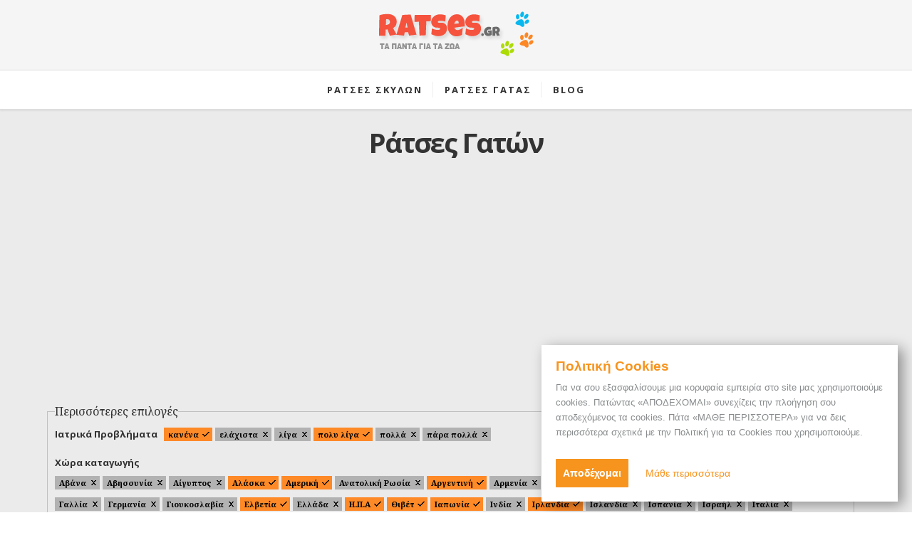

--- FILE ---
content_type: text/html; charset=utf-8
request_url: https://ratses.gr/%CF%81%CE%AC%CF%84%CF%83%CE%B5%CF%82-%CE%B3%CE%B1%CF%84%CF%8E%CE%BD?field_origin_tid%5B0%5D=107&field_origin_tid%5B1%5D=136&field_origin_tid%5B2%5D=305&field_origin_tid%5B3%5D=247&field_origin_tid%5B4%5D=254&field_origin_tid%5B5%5D=177&field_origin_tid%5B6%5D=148&field_origin_tid%5B7%5D=470&field_origin_tid%5B8%5D=183&field_origin_tid%5B9%5D=51&field_origin_tid%5B10%5D=303&field_origin_tid%5B11%5D=143&field_origin_tid%5B12%5D=213&field_origin_tid%5B13%5D=213&field_origin_tid%5B14%5D=130&field_origin_tid%5B15%5D=590&field_origin_tid%5B16%5D=56&field_origin_tid%5B17%5D=104&field_origin_tid%5B18%5D=468&amp%3Bfield_origin_tid%5B1%5D=271&amp%3Bfield_origin_tid%5B2%5D=294&amp%3Bmobile_detect_caching_notmobile=&field_medical_rating_tid%5B0%5D=86&field_medical_rating_tid%5B1%5D=87&mobile_detect_caching_notmobile=
body_size: 7747
content:
<!DOCTYPE html PUBLIC "-//W3C//DTD XHTML+RDFa 1.0//EN"
  "http://www.w3.org/MarkUp/DTD/xhtml-rdfa-1.dtd"><html xmlns="http://www.w3.org/1999/xhtml" xmlns:og="http://ogp.me/ns#" xmlns:fb="http://ogp.me/ns/fb#" xml:lang="en" version="XHTML+RDFa 1.0" dir="ltr"
  
  xmlns:og="http://ogp.me/ns#"
  xmlns:article="http://ogp.me/ns/article#"
  xmlns:book="http://ogp.me/ns/book#"
  xmlns:profile="http://ogp.me/ns/profile#"
  xmlns:video="http://ogp.me/ns/video#"
  xmlns:product="http://ogp.me/ns/product#"
  xmlns:content="http://purl.org/rss/1.0/modules/content/"
  xmlns:dc="http://purl.org/dc/terms/"
  xmlns:foaf="http://xmlns.com/foaf/0.1/"
  xmlns:rdfs="http://www.w3.org/2000/01/rdf-schema#"
  xmlns:sioc="http://rdfs.org/sioc/ns#"
  xmlns:sioct="http://rdfs.org/sioc/types#"
  xmlns:skos="http://www.w3.org/2004/02/skos/core#"
  xmlns:xsd="http://www.w3.org/2001/XMLSchema#" class=" fixed-menu">
<head profile="http://www.w3.org/1999/xhtml/vocab">
  <meta http-equiv="Content-Type" content="text/html; charset=utf-8" />
<link rel="shortcut icon" href="https://ratses.gr/sites/all/themes/furvus/favicon.ico" type="image/vnd.microsoft.icon" />
<meta name="generator" content="Drupal 7 (https://www.drupal.org)" />
<link rel="canonical" href="https://ratses.gr/%CF%81%CE%AC%CF%84%CF%83%CE%B5%CF%82-%CE%B3%CE%B1%CF%84%CF%8E%CE%BD" />
<link rel="shortlink" href="https://ratses.gr/%CF%81%CE%AC%CF%84%CF%83%CE%B5%CF%82-%CE%B3%CE%B1%CF%84%CF%8E%CE%BD" />
<meta property="og:site_name" content="Ράτσες" />
<meta property="og:type" content="article" />
<meta property="og:url" content="https://ratses.gr/%CF%81%CE%AC%CF%84%CF%83%CE%B5%CF%82-%CE%B3%CE%B1%CF%84%CF%8E%CE%BD" />
<meta property="og:title" content="Ράτσες Γατών" />
  <meta name="viewport" content="width=device-width, initial-scale=1">
  <meta property="fb:admins" content="518744151,100004892740409,824243009" />
  <meta property="fb:app_id" content="341322759301269" />
  <title>Ράτσες Γατών | ratses.gr</title>
  <link href='https://fonts.googleapis.com/css?family=Open+Sans:300italic,400italic,600italic,700italic,800italic,400,300,600,700,800&subset=latin,greek' rel='stylesheet' type='text/css'>
  <link href='https://fonts.googleapis.com/css?family=Noto+Serif:400,700,400italic,700italic&subset=latin,greek' rel='stylesheet' type='text/css'>
  <link type="text/css" rel="stylesheet" href="https://ratses.gr/sites/default/files/css/css_xE-rWrJf-fncB6ztZfd2huxqgxu4WO-qwma6Xer30m4.css" media="all" />
<link type="text/css" rel="stylesheet" href="https://ratses.gr/sites/default/files/css/css_4E5IFt3DCuIqrgoVJ5K35VtJ12MRHultq2HMuAAYXSs.css" media="all" />
<link type="text/css" rel="stylesheet" href="https://ratses.gr/sites/default/files/css/css_ZuNHGfxZFTUtLgKo8Gf7qz7QfFWwkCVcBbZCJUSPZCs.css" media="all" />
<style type="text/css" media="all">
<!--/*--><![CDATA[/*><!--*/
#back-top{right:40px;}#back-top span#button{background-color:#CCCCCC;}#back-top span#button:hover{opacity:1;filter:alpha(opacity = 1);background-color:#777777;}

/*]]>*/-->
</style>
<link type="text/css" rel="stylesheet" href="https://ratses.gr/sites/default/files/css/css_nMOeMkCCVqJlCNjAqImUOZW_10rokZZzDgliPzR7NCI.css" media="all" />
  <script type="text/javascript" src="//ajax.googleapis.com/ajax/libs/jquery//jquery.min.js"></script>
<script type="text/javascript">
<!--//--><![CDATA[//><!--
window.jQuery || document.write("<script src='/sites/all/modules/jquery_update/replace/jquery/1.11/jquery.min.js'>\x3C/script>")
//--><!]]>
</script>
<script type="text/javascript" src="https://ratses.gr/misc/jquery.once.js?v=1.2"></script>
<script type="text/javascript" src="https://ratses.gr/misc/drupal.js?rj80c8"></script>
<script type="text/javascript" src="https://ratses.gr/misc/form.js?v=7.63"></script>
<script type="text/javascript" src="https://ratses.gr/sites/all/modules/lightbox2/js/lightbox.js?rj80c8"></script>
<script type="text/javascript" src="https://ratses.gr/sites/all/modules/scroll_to_top/scroll_to_top.js?rj80c8"></script>
<script type="text/javascript" src="https://ratses.gr/sites/all/modules/better_exposed_filters/better_exposed_filters.js?rj80c8"></script>
<script type="text/javascript" src="https://ratses.gr/misc/collapse.js?v=7.63"></script>
<script type="text/javascript" src="https://ratses.gr/sites/all/themes/furvus/js/jquery.form.js?rj80c8"></script>
<script type="text/javascript" src="https://ratses.gr/sites/all/themes/furvus/js/jquery-migrate-1.2.1.min.js?rj80c8"></script>
<script type="text/javascript" src="https://ratses.gr/sites/all/themes/furvus/js/jquery.fitvids.js?rj80c8"></script>
<script type="text/javascript" src="https://ratses.gr/sites/all/themes/furvus/js/jquery.validate.min.js?rj80c8"></script>
<script type="text/javascript" src="https://ratses.gr/sites/all/themes/furvus/js/flexslider/jquery.flexslider-min.js?rj80c8"></script>
<script type="text/javascript" src="https://ratses.gr/sites/all/themes/furvus/js/socialstream.jquery.js?rj80c8"></script>
<script type="text/javascript" src="https://ratses.gr/sites/all/themes/furvus/js/main.js?rj80c8"></script>
<script type="text/javascript" src="https://ratses.gr/sites/all/themes/furvus/js/jquery.cycle2.min.js?rj80c8"></script>
<script type="text/javascript" src="https://ratses.gr/sites/all/themes/furvus/js/labs.core.js?rj80c8"></script>
<script type="text/javascript" src="https://ratses.gr/sites/all/themes/furvus/js/script.js?rj80c8"></script>
<script type="text/javascript" src="https://ratses.gr/sites/all/themes/furvus/libs/ilightbox/src/js/jquery.requestAnimationFrame.js?rj80c8"></script>
<script type="text/javascript" src="https://ratses.gr/sites/all/themes/furvus/libs/ilightbox/src/js/jquery.mousewheel.js?rj80c8"></script>
<script type="text/javascript" src="https://ratses.gr/sites/all/themes/furvus/libs/ilightbox/src/js/ilightbox.js?rj80c8"></script>
<script type="text/javascript">
<!--//--><![CDATA[//><!--
jQuery.extend(Drupal.settings, {"basePath":"\/","pathPrefix":"","ajaxPageState":{"theme":"furvus","theme_token":"KzksxCsulM_Mg8joq6wCVpfHH3cqgNeRHzPb5AY01wo","js":{"\/\/ajax.googleapis.com\/ajax\/libs\/jquery\/\/jquery.min.js":1,"0":1,"misc\/jquery.once.js":1,"misc\/drupal.js":1,"misc\/form.js":1,"sites\/all\/modules\/lightbox2\/js\/lightbox.js":1,"sites\/all\/modules\/scroll_to_top\/scroll_to_top.js":1,"sites\/all\/modules\/better_exposed_filters\/better_exposed_filters.js":1,"misc\/collapse.js":1,"sites\/all\/themes\/furvus\/js\/jquery.form.js":1,"sites\/all\/themes\/furvus\/js\/jquery-migrate-1.2.1.min.js":1,"sites\/all\/themes\/furvus\/js\/jquery.fitvids.js":1,"sites\/all\/themes\/furvus\/js\/jquery.validate.min.js":1,"sites\/all\/themes\/furvus\/js\/flexslider\/jquery.flexslider-min.js":1,"sites\/all\/themes\/furvus\/js\/socialstream.jquery.js":1,"sites\/all\/themes\/furvus\/js\/main.js":1,"sites\/all\/themes\/furvus\/js\/jquery.cycle2.min.js":1,"sites\/all\/themes\/furvus\/js\/labs.core.js":1,"sites\/all\/themes\/furvus\/js\/script.js":1,"sites\/all\/themes\/furvus\/libs\/ilightbox\/src\/js\/jquery.requestAnimationFrame.js":1,"sites\/all\/themes\/furvus\/libs\/ilightbox\/src\/js\/jquery.mousewheel.js":1,"sites\/all\/themes\/furvus\/libs\/ilightbox\/src\/js\/ilightbox.js":1},"css":{"modules\/system\/system.base.css":1,"modules\/system\/system.menus.css":1,"modules\/system\/system.messages.css":1,"modules\/system\/system.theme.css":1,"sites\/all\/modules\/scroll_to_top\/scroll_to_top.css":1,"modules\/field\/theme\/field.css":1,"modules\/node\/node.css":1,"modules\/search\/search.css":1,"modules\/user\/user.css":1,"sites\/all\/modules\/views\/css\/views.css":1,"sites\/all\/modules\/ctools\/css\/ctools.css":1,"sites\/all\/modules\/lightbox2\/css\/lightbox.css":1,"0":1,"sites\/all\/themes\/furvus\/css\/font-awesome-4.2.0\/css\/font-awesome.min.css":1,"sites\/all\/themes\/furvus\/css\/normalize.css":1,"sites\/all\/themes\/furvus\/js\/flexslider\/flexslider.css":1,"sites\/all\/themes\/furvus\/css\/main.css":1,"sites\/all\/themes\/furvus\/css\/768.css":1,"sites\/all\/themes\/furvus\/css\/style.css":1,"sites\/all\/themes\/furvus\/libs\/ilightbox\/src\/css\/ilightbox.css":1}},"lightbox2":{"rtl":0,"file_path":"\/(\\w\\w\/)public:\/","default_image":"\/sites\/all\/modules\/lightbox2\/images\/brokenimage.jpg","border_size":10,"font_color":"000","box_color":"fff","top_position":"","overlay_opacity":"0.8","overlay_color":"000","disable_close_click":true,"resize_sequence":0,"resize_speed":400,"fade_in_speed":400,"slide_down_speed":600,"use_alt_layout":false,"disable_resize":false,"disable_zoom":false,"force_show_nav":false,"show_caption":true,"loop_items":false,"node_link_text":"View Image Details","node_link_target":false,"image_count":"Image !current of !total","video_count":"Video !current of !total","page_count":"Page !current of !total","lite_press_x_close":"press \u003Ca href=\u0022#\u0022 onclick=\u0022hideLightbox(); return FALSE;\u0022\u003E\u003Ckbd\u003Ex\u003C\/kbd\u003E\u003C\/a\u003E to close","download_link_text":"","enable_login":false,"enable_contact":false,"keys_close":"c x 27","keys_previous":"p 37","keys_next":"n 39","keys_zoom":"z","keys_play_pause":"32","display_image_size":"original","image_node_sizes":"()","trigger_lightbox_classes":"","trigger_lightbox_group_classes":"","trigger_slideshow_classes":"","trigger_lightframe_classes":"","trigger_lightframe_group_classes":"","custom_class_handler":0,"custom_trigger_classes":"","disable_for_gallery_lists":true,"disable_for_acidfree_gallery_lists":true,"enable_acidfree_videos":true,"slideshow_interval":5000,"slideshow_automatic_start":true,"slideshow_automatic_exit":true,"show_play_pause":true,"pause_on_next_click":false,"pause_on_previous_click":true,"loop_slides":false,"iframe_width":600,"iframe_height":400,"iframe_border":1,"enable_video":false,"useragent":"Mozilla\/5.0 (Macintosh; Intel Mac OS X 10_15_7) AppleWebKit\/537.36 (KHTML, like Gecko) Chrome\/131.0.0.0 Safari\/537.36; ClaudeBot\/1.0; +claudebot@anthropic.com)"},"scroll_to_top":{"label":"Back to top"},"better_exposed_filters":{"datepicker":false,"slider":false,"settings":[],"autosubmit":false,"views":{"cats":{"displays":{"page":{"filters":{"field_medical_rating_tid":{"required":false},"field_origin_tid":{"required":false}}}}}}},"urlIsAjaxTrusted":{"\/%CF%81%CE%AC%CF%84%CF%83%CE%B5%CF%82-%CE%B3%CE%B1%CF%84%CF%8E%CE%BD":true}});
//--><!]]>
</script>
 
  

<script type="text/javascript"><!--//--><![CDATA[//><!--
	var appConfig = {'page':'false', 'type' : '', 'arg0' : 'ράτσες-γατών', 'arg1' : ''};
//--><!]]></script>

<script async src="//pagead2.googlesyndication.com/pagead/js/adsbygoogle.js"></script>
<script>
  (adsbygoogle = window.adsbygoogle || []).push({
    google_ad_client: "ca-pub-4646119510771431",
    enable_page_level_ads: true
  });
</script>

<style type="text/css" media="all">@import "/gdpr_cookies/cookies.css?6";</style>
<script type="text/javascript" src="/gdpr_cookies/cookies.js?63"></script>

</head>
<body class="html not-front not-logged-in no-sidebars page-ράτσες-γατών with-navigation with-subnav section---- " >
	<div id="fb-root"></div>
	  <script>(function(d, s, id) {
	  var js, fjs = d.getElementsByTagName(s)[0];
	  if (d.getElementById(id)) return;
	  js = d.createElement(s); js.id = id;
	  js.src = "//connect.facebook.net/en_US/all.js#xfbml=1&appId=341322759301269";
	  fjs.parentNode.insertBefore(js, fjs);
	}(document, 'script', 'facebook-jssdk'));</script>
  <div id="wrapper" class="clearfix">
	  	      <div class="container"> 
      <header class="header"> 
        <h1 class="site-title"> <a href="/" title="Ράτσες" rel="home">
        	<img src="/sites/all/themes/furvus/images/logo.png" class="webimg" alt="Ράτσες"/>
        </a> </h1>
        <div class="menu-wrapper"> 
          <div class="l-fixed"> <a class="menu-toggle" href="#menu"><i class="fa fa-bars"></i></a> 
           	            <nav id="menu" class="menuz">
	            	  <div class="region region-menu">
    <div id="mm_system-main-menu"><ul class="menu"><li class="first expanded"><a href="/%CF%81%CE%AC%CF%84%CF%83%CE%B5%CF%82-%CF%83%CE%BA%CF%8D%CE%BB%CF%89%CE%BD" title="" class="oneline">Ρατσες Σκυλων</a><ul class="menu"><li class="first last collapsed"><a href="/%CF%83%CE%BA%CF%85%CE%BB%CE%B9%CE%B1" class="oneline">Σκυλος</a></li>
</ul></li>
<li class="leaf active-trail"><a href="/%CF%81%CE%AC%CF%84%CF%83%CE%B5%CF%82-%CE%B3%CE%B1%CF%84%CF%8E%CE%BD" title="" class="active-trail oneline active">Ρατσες Γατας</a></li>
<li class="last expanded"><a href="/blog" title="" class="oneline">Blog</a><ul class="menu"><li class="first leaf"><a href="/blog/%CE%B5%CE%BA%CF%80%CE%B1%CE%AF%CE%B4%CE%B5%CF%85%CF%83%CE%B7" class="oneline">Εκπαιδευση</a></li>
<li class="last leaf"><a href="/blog/%CF%83%CF%85%CE%BC%CE%B2%CE%BF%CF%85%CE%BB%CE%AD%CF%82" class="oneline">Συμβουλες </a></li>
</ul></li>
</ul></div>  </div><!-- /.region -->
	            </nav>
                                </div>
        </div>
              </header>

      <div class="middle l-fixed" > 
        <div class="content"> 
        	
        	         	
            <div class="primary  "> <!-- blog-posts-->

 						  					      <a id="main-content"></a>
					      
					      					      					        <div class="tabs">
					          					        </div>
					      					      					      					      					      					      					        <h2 class="title" id="page-title">
					          Ράτσες Γατών					        </h2>
					      					      							<div class="grid-posts">
					      		  <div class="region region-content">
    <div id="block-block-18" class="block block-block clearfix">
				                
			<div class="textwidget" >
			  <div class="respbanner bannersticky bnr1">
<div id="closebnr"></div>
<script async src="//pagead2.googlesyndication.com/pagead/js/adsbygoogle.js"></script>
<!-- Ratses.gr - Responsive Banner -->
<ins class="adsbygoogle"
     style="display:block"
     data-ad-client="ca-pub-4646119510771431"
     data-ad-slot="2060777139"
     data-ad-format="auto"></ins>
<script>
(adsbygoogle = window.adsbygoogle || []).push({});
</script>
</div>
<div id="refbanner" class="refbanner"></div>			</div>
		</div><div id="block-system-main" class="block block-system clearfix">
				                
			<div class="textwidget" >
			  <div class="view view-cats view-id-cats view-display-id-page view-dom-id-50566e67638c79f04124fa51e8bbf0cf">
        
      <div class="view-filters">
      <form action="/%CF%81%CE%AC%CF%84%CF%83%CE%B5%CF%82-%CE%B3%CE%B1%CF%84%CF%8E%CE%BD" method="get" id="views-exposed-form-cats-page" accept-charset="UTF-8"><div><div class="views-exposed-form">
  <div class="views-exposed-widgets clearfix">
          <div id="edit-secondary-wrapper" class="views-exposed-widget views-widget-filter-secondary">
                        <div class="views-widget">
          <fieldset class="collapsible form-wrapper" id="edit-secondary"><legend><span class="fieldset-legend">Περισσότερες επιλογές</span></legend><div class="fieldset-wrapper"><div class="bef-secondary-options"><div class="form-item form-type-select form-item-field-medical-rating-tid">
  <label for="edit-field-medical-rating-tid">Ιατρικά Προβλήματα </label>
 <div class="bef-select-as-links"><div class="form-item">
 <div id="edit-field-medical-rating-tid-86" class="form-item form-type-bef-link form-item-edit-field-medical-rating-tid-86">
 <a href="https://ratses.gr/%CF%81%CE%AC%CF%84%CF%83%CE%B5%CF%82-%CE%B3%CE%B1%CF%84%CF%8E%CE%BD?field_origin_tid%5B0%5D=107&amp;field_origin_tid%5B1%5D=136&amp;field_origin_tid%5B2%5D=305&amp;field_origin_tid%5B3%5D=247&amp;field_origin_tid%5B4%5D=254&amp;field_origin_tid%5B5%5D=177&amp;field_origin_tid%5B6%5D=148&amp;field_origin_tid%5B7%5D=470&amp;field_origin_tid%5B8%5D=183&amp;field_origin_tid%5B9%5D=51&amp;field_origin_tid%5B10%5D=303&amp;field_origin_tid%5B11%5D=143&amp;field_origin_tid%5B12%5D=213&amp;field_origin_tid%5B13%5D=213&amp;field_origin_tid%5B14%5D=130&amp;field_origin_tid%5B15%5D=590&amp;field_origin_tid%5B16%5D=56&amp;field_origin_tid%5B17%5D=104&amp;field_origin_tid%5B18%5D=468&amp;amp%3Bfield_origin_tid%5B1%5D=271&amp;amp%3Bfield_origin_tid%5B2%5D=294&amp;amp%3Bmobile_detect_caching_notmobile=&amp;field_medical_rating_tid%5B0%5D=86&amp;field_medical_rating_tid%5B1%5D=87&amp;field_medical_rating_tid%5B2%5D=86&amp;mobile_detect_caching_notmobile=" class="active">κανένα</a>
</div>
<div id="edit-field-medical-rating-tid-85" class="form-item form-type-bef-link form-item-edit-field-medical-rating-tid-85">
 <a href="https://ratses.gr/%CF%81%CE%AC%CF%84%CF%83%CE%B5%CF%82-%CE%B3%CE%B1%CF%84%CF%8E%CE%BD?field_origin_tid%5B0%5D=107&amp;field_origin_tid%5B1%5D=136&amp;field_origin_tid%5B2%5D=305&amp;field_origin_tid%5B3%5D=247&amp;field_origin_tid%5B4%5D=254&amp;field_origin_tid%5B5%5D=177&amp;field_origin_tid%5B6%5D=148&amp;field_origin_tid%5B7%5D=470&amp;field_origin_tid%5B8%5D=183&amp;field_origin_tid%5B9%5D=51&amp;field_origin_tid%5B10%5D=303&amp;field_origin_tid%5B11%5D=143&amp;field_origin_tid%5B12%5D=213&amp;field_origin_tid%5B13%5D=213&amp;field_origin_tid%5B14%5D=130&amp;field_origin_tid%5B15%5D=590&amp;field_origin_tid%5B16%5D=56&amp;field_origin_tid%5B17%5D=104&amp;field_origin_tid%5B18%5D=468&amp;amp%3Bfield_origin_tid%5B1%5D=271&amp;amp%3Bfield_origin_tid%5B2%5D=294&amp;amp%3Bmobile_detect_caching_notmobile=&amp;field_medical_rating_tid%5B0%5D=86&amp;field_medical_rating_tid%5B1%5D=87&amp;field_medical_rating_tid%5B2%5D=85&amp;mobile_detect_caching_notmobile=">ελάχιστα</a>
</div>
<div id="edit-field-medical-rating-tid-88" class="form-item form-type-bef-link form-item-edit-field-medical-rating-tid-88">
 <a href="https://ratses.gr/%CF%81%CE%AC%CF%84%CF%83%CE%B5%CF%82-%CE%B3%CE%B1%CF%84%CF%8E%CE%BD?field_origin_tid%5B0%5D=107&amp;field_origin_tid%5B1%5D=136&amp;field_origin_tid%5B2%5D=305&amp;field_origin_tid%5B3%5D=247&amp;field_origin_tid%5B4%5D=254&amp;field_origin_tid%5B5%5D=177&amp;field_origin_tid%5B6%5D=148&amp;field_origin_tid%5B7%5D=470&amp;field_origin_tid%5B8%5D=183&amp;field_origin_tid%5B9%5D=51&amp;field_origin_tid%5B10%5D=303&amp;field_origin_tid%5B11%5D=143&amp;field_origin_tid%5B12%5D=213&amp;field_origin_tid%5B13%5D=213&amp;field_origin_tid%5B14%5D=130&amp;field_origin_tid%5B15%5D=590&amp;field_origin_tid%5B16%5D=56&amp;field_origin_tid%5B17%5D=104&amp;field_origin_tid%5B18%5D=468&amp;amp%3Bfield_origin_tid%5B1%5D=271&amp;amp%3Bfield_origin_tid%5B2%5D=294&amp;amp%3Bmobile_detect_caching_notmobile=&amp;field_medical_rating_tid%5B0%5D=86&amp;field_medical_rating_tid%5B1%5D=87&amp;field_medical_rating_tid%5B2%5D=88&amp;mobile_detect_caching_notmobile=">λίγα</a>
</div>
<div id="edit-field-medical-rating-tid-87" class="form-item form-type-bef-link form-item-edit-field-medical-rating-tid-87">
 <a href="https://ratses.gr/%CF%81%CE%AC%CF%84%CF%83%CE%B5%CF%82-%CE%B3%CE%B1%CF%84%CF%8E%CE%BD?field_origin_tid%5B0%5D=107&amp;field_origin_tid%5B1%5D=136&amp;field_origin_tid%5B2%5D=305&amp;field_origin_tid%5B3%5D=247&amp;field_origin_tid%5B4%5D=254&amp;field_origin_tid%5B5%5D=177&amp;field_origin_tid%5B6%5D=148&amp;field_origin_tid%5B7%5D=470&amp;field_origin_tid%5B8%5D=183&amp;field_origin_tid%5B9%5D=51&amp;field_origin_tid%5B10%5D=303&amp;field_origin_tid%5B11%5D=143&amp;field_origin_tid%5B12%5D=213&amp;field_origin_tid%5B13%5D=213&amp;field_origin_tid%5B14%5D=130&amp;field_origin_tid%5B15%5D=590&amp;field_origin_tid%5B16%5D=56&amp;field_origin_tid%5B17%5D=104&amp;field_origin_tid%5B18%5D=468&amp;amp%3Bfield_origin_tid%5B1%5D=271&amp;amp%3Bfield_origin_tid%5B2%5D=294&amp;amp%3Bmobile_detect_caching_notmobile=&amp;field_medical_rating_tid%5B0%5D=86&amp;field_medical_rating_tid%5B1%5D=87&amp;field_medical_rating_tid%5B2%5D=87&amp;mobile_detect_caching_notmobile=" class="active">πολυ λίγα</a>
</div>
<div id="edit-field-medical-rating-tid-89" class="form-item form-type-bef-link form-item-edit-field-medical-rating-tid-89">
 <a href="https://ratses.gr/%CF%81%CE%AC%CF%84%CF%83%CE%B5%CF%82-%CE%B3%CE%B1%CF%84%CF%8E%CE%BD?field_origin_tid%5B0%5D=107&amp;field_origin_tid%5B1%5D=136&amp;field_origin_tid%5B2%5D=305&amp;field_origin_tid%5B3%5D=247&amp;field_origin_tid%5B4%5D=254&amp;field_origin_tid%5B5%5D=177&amp;field_origin_tid%5B6%5D=148&amp;field_origin_tid%5B7%5D=470&amp;field_origin_tid%5B8%5D=183&amp;field_origin_tid%5B9%5D=51&amp;field_origin_tid%5B10%5D=303&amp;field_origin_tid%5B11%5D=143&amp;field_origin_tid%5B12%5D=213&amp;field_origin_tid%5B13%5D=213&amp;field_origin_tid%5B14%5D=130&amp;field_origin_tid%5B15%5D=590&amp;field_origin_tid%5B16%5D=56&amp;field_origin_tid%5B17%5D=104&amp;field_origin_tid%5B18%5D=468&amp;amp%3Bfield_origin_tid%5B1%5D=271&amp;amp%3Bfield_origin_tid%5B2%5D=294&amp;amp%3Bmobile_detect_caching_notmobile=&amp;field_medical_rating_tid%5B0%5D=86&amp;field_medical_rating_tid%5B1%5D=87&amp;field_medical_rating_tid%5B2%5D=89&amp;mobile_detect_caching_notmobile=">πολλά</a>
</div>
<div id="edit-field-medical-rating-tid-90" class="form-item form-type-bef-link form-item-edit-field-medical-rating-tid-90">
 <a href="https://ratses.gr/%CF%81%CE%AC%CF%84%CF%83%CE%B5%CF%82-%CE%B3%CE%B1%CF%84%CF%8E%CE%BD?field_origin_tid%5B0%5D=107&amp;field_origin_tid%5B1%5D=136&amp;field_origin_tid%5B2%5D=305&amp;field_origin_tid%5B3%5D=247&amp;field_origin_tid%5B4%5D=254&amp;field_origin_tid%5B5%5D=177&amp;field_origin_tid%5B6%5D=148&amp;field_origin_tid%5B7%5D=470&amp;field_origin_tid%5B8%5D=183&amp;field_origin_tid%5B9%5D=51&amp;field_origin_tid%5B10%5D=303&amp;field_origin_tid%5B11%5D=143&amp;field_origin_tid%5B12%5D=213&amp;field_origin_tid%5B13%5D=213&amp;field_origin_tid%5B14%5D=130&amp;field_origin_tid%5B15%5D=590&amp;field_origin_tid%5B16%5D=56&amp;field_origin_tid%5B17%5D=104&amp;field_origin_tid%5B18%5D=468&amp;amp%3Bfield_origin_tid%5B1%5D=271&amp;amp%3Bfield_origin_tid%5B2%5D=294&amp;amp%3Bmobile_detect_caching_notmobile=&amp;field_medical_rating_tid%5B0%5D=86&amp;field_medical_rating_tid%5B1%5D=87&amp;field_medical_rating_tid%5B2%5D=90&amp;mobile_detect_caching_notmobile=">πάρα πολλά</a>
</div>

</div>
<select multiple="multiple" name="field_medical_rating_tid[]" style="display: none;" id="edit-field-medical-rating-tid" size="6" class="form-select"><option value="86" selected="selected">κανένα</option><option value="85">ελάχιστα</option><option value="88">λίγα</option><option value="87" selected="selected">πολυ λίγα</option><option value="89">πολλά</option><option value="90">πάρα πολλά</option></select><input type="hidden" class="bef-new-value" name="field_medical_rating_tid[]" value="86" /><input type="hidden" class="bef-new-value" name="field_medical_rating_tid[]" value="87" /></div>
</div>
<div class="form-item form-type-select form-item-field-origin-tid">
  <label for="edit-field-origin-tid">Χώρα καταγωγής </label>
 <div class="bef-select-as-links"><div class="form-item">
 <div id="edit-field-origin-tid-294" class="form-item form-type-bef-link form-item-edit-field-origin-tid-294">
 <a href="https://ratses.gr/%CF%81%CE%AC%CF%84%CF%83%CE%B5%CF%82-%CE%B3%CE%B1%CF%84%CF%8E%CE%BD?field_origin_tid%5B0%5D=107&amp;field_origin_tid%5B1%5D=136&amp;field_origin_tid%5B2%5D=305&amp;field_origin_tid%5B3%5D=247&amp;field_origin_tid%5B4%5D=254&amp;field_origin_tid%5B5%5D=177&amp;field_origin_tid%5B6%5D=148&amp;field_origin_tid%5B7%5D=470&amp;field_origin_tid%5B8%5D=183&amp;field_origin_tid%5B9%5D=51&amp;field_origin_tid%5B10%5D=303&amp;field_origin_tid%5B11%5D=143&amp;field_origin_tid%5B12%5D=213&amp;field_origin_tid%5B13%5D=213&amp;field_origin_tid%5B14%5D=130&amp;field_origin_tid%5B15%5D=590&amp;field_origin_tid%5B16%5D=56&amp;field_origin_tid%5B17%5D=104&amp;field_origin_tid%5B18%5D=468&amp;field_origin_tid%5B19%5D=294&amp;amp%3Bfield_origin_tid%5B1%5D=271&amp;amp%3Bfield_origin_tid%5B2%5D=294&amp;amp%3Bmobile_detect_caching_notmobile=&amp;field_medical_rating_tid%5B0%5D=86&amp;field_medical_rating_tid%5B1%5D=87&amp;mobile_detect_caching_notmobile=">Αβάνα</a>
</div>
<div id="edit-field-origin-tid-244" class="form-item form-type-bef-link form-item-edit-field-origin-tid-244">
 <a href="https://ratses.gr/%CF%81%CE%AC%CF%84%CF%83%CE%B5%CF%82-%CE%B3%CE%B1%CF%84%CF%8E%CE%BD?field_origin_tid%5B0%5D=107&amp;field_origin_tid%5B1%5D=136&amp;field_origin_tid%5B2%5D=305&amp;field_origin_tid%5B3%5D=247&amp;field_origin_tid%5B4%5D=254&amp;field_origin_tid%5B5%5D=177&amp;field_origin_tid%5B6%5D=148&amp;field_origin_tid%5B7%5D=470&amp;field_origin_tid%5B8%5D=183&amp;field_origin_tid%5B9%5D=51&amp;field_origin_tid%5B10%5D=303&amp;field_origin_tid%5B11%5D=143&amp;field_origin_tid%5B12%5D=213&amp;field_origin_tid%5B13%5D=213&amp;field_origin_tid%5B14%5D=130&amp;field_origin_tid%5B15%5D=590&amp;field_origin_tid%5B16%5D=56&amp;field_origin_tid%5B17%5D=104&amp;field_origin_tid%5B18%5D=468&amp;field_origin_tid%5B19%5D=244&amp;amp%3Bfield_origin_tid%5B1%5D=271&amp;amp%3Bfield_origin_tid%5B2%5D=294&amp;amp%3Bmobile_detect_caching_notmobile=&amp;field_medical_rating_tid%5B0%5D=86&amp;field_medical_rating_tid%5B1%5D=87&amp;mobile_detect_caching_notmobile=">Αβησσυνία</a>
</div>
<div id="edit-field-origin-tid-278" class="form-item form-type-bef-link form-item-edit-field-origin-tid-278">
 <a href="https://ratses.gr/%CF%81%CE%AC%CF%84%CF%83%CE%B5%CF%82-%CE%B3%CE%B1%CF%84%CF%8E%CE%BD?field_origin_tid%5B0%5D=107&amp;field_origin_tid%5B1%5D=136&amp;field_origin_tid%5B2%5D=305&amp;field_origin_tid%5B3%5D=247&amp;field_origin_tid%5B4%5D=254&amp;field_origin_tid%5B5%5D=177&amp;field_origin_tid%5B6%5D=148&amp;field_origin_tid%5B7%5D=470&amp;field_origin_tid%5B8%5D=183&amp;field_origin_tid%5B9%5D=51&amp;field_origin_tid%5B10%5D=303&amp;field_origin_tid%5B11%5D=143&amp;field_origin_tid%5B12%5D=213&amp;field_origin_tid%5B13%5D=213&amp;field_origin_tid%5B14%5D=130&amp;field_origin_tid%5B15%5D=590&amp;field_origin_tid%5B16%5D=56&amp;field_origin_tid%5B17%5D=104&amp;field_origin_tid%5B18%5D=468&amp;field_origin_tid%5B19%5D=278&amp;amp%3Bfield_origin_tid%5B1%5D=271&amp;amp%3Bfield_origin_tid%5B2%5D=294&amp;amp%3Bmobile_detect_caching_notmobile=&amp;field_medical_rating_tid%5B0%5D=86&amp;field_medical_rating_tid%5B1%5D=87&amp;mobile_detect_caching_notmobile=">Αίγυπτος</a>
</div>
<div id="edit-field-origin-tid-143" class="form-item form-type-bef-link form-item-edit-field-origin-tid-143">
 <a href="https://ratses.gr/%CF%81%CE%AC%CF%84%CF%83%CE%B5%CF%82-%CE%B3%CE%B1%CF%84%CF%8E%CE%BD?field_origin_tid%5B0%5D=107&amp;field_origin_tid%5B1%5D=136&amp;field_origin_tid%5B2%5D=305&amp;field_origin_tid%5B3%5D=247&amp;field_origin_tid%5B4%5D=254&amp;field_origin_tid%5B5%5D=177&amp;field_origin_tid%5B6%5D=148&amp;field_origin_tid%5B7%5D=470&amp;field_origin_tid%5B8%5D=183&amp;field_origin_tid%5B9%5D=51&amp;field_origin_tid%5B10%5D=303&amp;field_origin_tid%5B11%5D=143&amp;field_origin_tid%5B12%5D=213&amp;field_origin_tid%5B13%5D=213&amp;field_origin_tid%5B14%5D=130&amp;field_origin_tid%5B15%5D=590&amp;field_origin_tid%5B16%5D=56&amp;field_origin_tid%5B17%5D=104&amp;field_origin_tid%5B18%5D=468&amp;field_origin_tid%5B19%5D=143&amp;amp%3Bfield_origin_tid%5B1%5D=271&amp;amp%3Bfield_origin_tid%5B2%5D=294&amp;amp%3Bmobile_detect_caching_notmobile=&amp;field_medical_rating_tid%5B0%5D=86&amp;field_medical_rating_tid%5B1%5D=87&amp;mobile_detect_caching_notmobile=" class="active">Αλάσκα</a>
</div>
<div id="edit-field-origin-tid-56" class="form-item form-type-bef-link form-item-edit-field-origin-tid-56">
 <a href="https://ratses.gr/%CF%81%CE%AC%CF%84%CF%83%CE%B5%CF%82-%CE%B3%CE%B1%CF%84%CF%8E%CE%BD?field_origin_tid%5B0%5D=107&amp;field_origin_tid%5B1%5D=136&amp;field_origin_tid%5B2%5D=305&amp;field_origin_tid%5B3%5D=247&amp;field_origin_tid%5B4%5D=254&amp;field_origin_tid%5B5%5D=177&amp;field_origin_tid%5B6%5D=148&amp;field_origin_tid%5B7%5D=470&amp;field_origin_tid%5B8%5D=183&amp;field_origin_tid%5B9%5D=51&amp;field_origin_tid%5B10%5D=303&amp;field_origin_tid%5B11%5D=143&amp;field_origin_tid%5B12%5D=213&amp;field_origin_tid%5B13%5D=213&amp;field_origin_tid%5B14%5D=130&amp;field_origin_tid%5B15%5D=590&amp;field_origin_tid%5B16%5D=56&amp;field_origin_tid%5B17%5D=104&amp;field_origin_tid%5B18%5D=468&amp;field_origin_tid%5B19%5D=56&amp;amp%3Bfield_origin_tid%5B1%5D=271&amp;amp%3Bfield_origin_tid%5B2%5D=294&amp;amp%3Bmobile_detect_caching_notmobile=&amp;field_medical_rating_tid%5B0%5D=86&amp;field_medical_rating_tid%5B1%5D=87&amp;mobile_detect_caching_notmobile=" class="active">Αμερική</a>
</div>
<div id="edit-field-origin-tid-810" class="form-item form-type-bef-link form-item-edit-field-origin-tid-810">
 <a href="https://ratses.gr/%CF%81%CE%AC%CF%84%CF%83%CE%B5%CF%82-%CE%B3%CE%B1%CF%84%CF%8E%CE%BD?field_origin_tid%5B0%5D=107&amp;field_origin_tid%5B1%5D=136&amp;field_origin_tid%5B2%5D=305&amp;field_origin_tid%5B3%5D=247&amp;field_origin_tid%5B4%5D=254&amp;field_origin_tid%5B5%5D=177&amp;field_origin_tid%5B6%5D=148&amp;field_origin_tid%5B7%5D=470&amp;field_origin_tid%5B8%5D=183&amp;field_origin_tid%5B9%5D=51&amp;field_origin_tid%5B10%5D=303&amp;field_origin_tid%5B11%5D=143&amp;field_origin_tid%5B12%5D=213&amp;field_origin_tid%5B13%5D=213&amp;field_origin_tid%5B14%5D=130&amp;field_origin_tid%5B15%5D=590&amp;field_origin_tid%5B16%5D=56&amp;field_origin_tid%5B17%5D=104&amp;field_origin_tid%5B18%5D=468&amp;field_origin_tid%5B19%5D=810&amp;amp%3Bfield_origin_tid%5B1%5D=271&amp;amp%3Bfield_origin_tid%5B2%5D=294&amp;amp%3Bmobile_detect_caching_notmobile=&amp;field_medical_rating_tid%5B0%5D=86&amp;field_medical_rating_tid%5B1%5D=87&amp;mobile_detect_caching_notmobile=">Ανατολική Ρωσία</a>
</div>
<div id="edit-field-origin-tid-148" class="form-item form-type-bef-link form-item-edit-field-origin-tid-148">
 <a href="https://ratses.gr/%CF%81%CE%AC%CF%84%CF%83%CE%B5%CF%82-%CE%B3%CE%B1%CF%84%CF%8E%CE%BD?field_origin_tid%5B0%5D=107&amp;field_origin_tid%5B1%5D=136&amp;field_origin_tid%5B2%5D=305&amp;field_origin_tid%5B3%5D=247&amp;field_origin_tid%5B4%5D=254&amp;field_origin_tid%5B5%5D=177&amp;field_origin_tid%5B6%5D=148&amp;field_origin_tid%5B7%5D=470&amp;field_origin_tid%5B8%5D=183&amp;field_origin_tid%5B9%5D=51&amp;field_origin_tid%5B10%5D=303&amp;field_origin_tid%5B11%5D=143&amp;field_origin_tid%5B12%5D=213&amp;field_origin_tid%5B13%5D=213&amp;field_origin_tid%5B14%5D=130&amp;field_origin_tid%5B15%5D=590&amp;field_origin_tid%5B16%5D=56&amp;field_origin_tid%5B17%5D=104&amp;field_origin_tid%5B18%5D=468&amp;field_origin_tid%5B19%5D=148&amp;amp%3Bfield_origin_tid%5B1%5D=271&amp;amp%3Bfield_origin_tid%5B2%5D=294&amp;amp%3Bmobile_detect_caching_notmobile=&amp;field_medical_rating_tid%5B0%5D=86&amp;field_medical_rating_tid%5B1%5D=87&amp;mobile_detect_caching_notmobile=" class="active">Αργεντινή</a>
</div>
<div id="edit-field-origin-tid-398" class="form-item form-type-bef-link form-item-edit-field-origin-tid-398">
 <a href="https://ratses.gr/%CF%81%CE%AC%CF%84%CF%83%CE%B5%CF%82-%CE%B3%CE%B1%CF%84%CF%8E%CE%BD?field_origin_tid%5B0%5D=107&amp;field_origin_tid%5B1%5D=136&amp;field_origin_tid%5B2%5D=305&amp;field_origin_tid%5B3%5D=247&amp;field_origin_tid%5B4%5D=254&amp;field_origin_tid%5B5%5D=177&amp;field_origin_tid%5B6%5D=148&amp;field_origin_tid%5B7%5D=470&amp;field_origin_tid%5B8%5D=183&amp;field_origin_tid%5B9%5D=51&amp;field_origin_tid%5B10%5D=303&amp;field_origin_tid%5B11%5D=143&amp;field_origin_tid%5B12%5D=213&amp;field_origin_tid%5B13%5D=213&amp;field_origin_tid%5B14%5D=130&amp;field_origin_tid%5B15%5D=590&amp;field_origin_tid%5B16%5D=56&amp;field_origin_tid%5B17%5D=104&amp;field_origin_tid%5B18%5D=468&amp;field_origin_tid%5B19%5D=398&amp;amp%3Bfield_origin_tid%5B1%5D=271&amp;amp%3Bfield_origin_tid%5B2%5D=294&amp;amp%3Bmobile_detect_caching_notmobile=&amp;field_medical_rating_tid%5B0%5D=86&amp;field_medical_rating_tid%5B1%5D=87&amp;mobile_detect_caching_notmobile=">Αρμενία</a>
</div>
<div id="edit-field-origin-tid-324" class="form-item form-type-bef-link form-item-edit-field-origin-tid-324">
 <a href="https://ratses.gr/%CF%81%CE%AC%CF%84%CF%83%CE%B5%CF%82-%CE%B3%CE%B1%CF%84%CF%8E%CE%BD?field_origin_tid%5B0%5D=107&amp;field_origin_tid%5B1%5D=136&amp;field_origin_tid%5B2%5D=305&amp;field_origin_tid%5B3%5D=247&amp;field_origin_tid%5B4%5D=254&amp;field_origin_tid%5B5%5D=177&amp;field_origin_tid%5B6%5D=148&amp;field_origin_tid%5B7%5D=470&amp;field_origin_tid%5B8%5D=183&amp;field_origin_tid%5B9%5D=51&amp;field_origin_tid%5B10%5D=303&amp;field_origin_tid%5B11%5D=143&amp;field_origin_tid%5B12%5D=213&amp;field_origin_tid%5B13%5D=213&amp;field_origin_tid%5B14%5D=130&amp;field_origin_tid%5B15%5D=590&amp;field_origin_tid%5B16%5D=56&amp;field_origin_tid%5B17%5D=104&amp;field_origin_tid%5B18%5D=468&amp;field_origin_tid%5B19%5D=324&amp;amp%3Bfield_origin_tid%5B1%5D=271&amp;amp%3Bfield_origin_tid%5B2%5D=294&amp;amp%3Bmobile_detect_caching_notmobile=&amp;field_medical_rating_tid%5B0%5D=86&amp;field_medical_rating_tid%5B1%5D=87&amp;mobile_detect_caching_notmobile=">Ασία</a>
</div>
<div id="edit-field-origin-tid-271" class="form-item form-type-bef-link form-item-edit-field-origin-tid-271">
 <a href="https://ratses.gr/%CF%81%CE%AC%CF%84%CF%83%CE%B5%CF%82-%CE%B3%CE%B1%CF%84%CF%8E%CE%BD?field_origin_tid%5B0%5D=107&amp;field_origin_tid%5B1%5D=136&amp;field_origin_tid%5B2%5D=305&amp;field_origin_tid%5B3%5D=247&amp;field_origin_tid%5B4%5D=254&amp;field_origin_tid%5B5%5D=177&amp;field_origin_tid%5B6%5D=148&amp;field_origin_tid%5B7%5D=470&amp;field_origin_tid%5B8%5D=183&amp;field_origin_tid%5B9%5D=51&amp;field_origin_tid%5B10%5D=303&amp;field_origin_tid%5B11%5D=143&amp;field_origin_tid%5B12%5D=213&amp;field_origin_tid%5B13%5D=213&amp;field_origin_tid%5B14%5D=130&amp;field_origin_tid%5B15%5D=590&amp;field_origin_tid%5B16%5D=56&amp;field_origin_tid%5B17%5D=104&amp;field_origin_tid%5B18%5D=468&amp;field_origin_tid%5B19%5D=271&amp;amp%3Bfield_origin_tid%5B1%5D=271&amp;amp%3Bfield_origin_tid%5B2%5D=294&amp;amp%3Bmobile_detect_caching_notmobile=&amp;field_medical_rating_tid%5B0%5D=86&amp;field_medical_rating_tid%5B1%5D=87&amp;mobile_detect_caching_notmobile=">Αυστραλία</a>
</div>
<div id="edit-field-origin-tid-172" class="form-item form-type-bef-link form-item-edit-field-origin-tid-172">
 <a href="https://ratses.gr/%CF%81%CE%AC%CF%84%CF%83%CE%B5%CF%82-%CE%B3%CE%B1%CF%84%CF%8E%CE%BD?field_origin_tid%5B0%5D=107&amp;field_origin_tid%5B1%5D=136&amp;field_origin_tid%5B2%5D=305&amp;field_origin_tid%5B3%5D=247&amp;field_origin_tid%5B4%5D=254&amp;field_origin_tid%5B5%5D=177&amp;field_origin_tid%5B6%5D=148&amp;field_origin_tid%5B7%5D=470&amp;field_origin_tid%5B8%5D=183&amp;field_origin_tid%5B9%5D=51&amp;field_origin_tid%5B10%5D=303&amp;field_origin_tid%5B11%5D=143&amp;field_origin_tid%5B12%5D=213&amp;field_origin_tid%5B13%5D=213&amp;field_origin_tid%5B14%5D=130&amp;field_origin_tid%5B15%5D=590&amp;field_origin_tid%5B16%5D=56&amp;field_origin_tid%5B17%5D=104&amp;field_origin_tid%5B18%5D=468&amp;field_origin_tid%5B19%5D=172&amp;amp%3Bfield_origin_tid%5B1%5D=271&amp;amp%3Bfield_origin_tid%5B2%5D=294&amp;amp%3Bmobile_detect_caching_notmobile=&amp;field_medical_rating_tid%5B0%5D=86&amp;field_medical_rating_tid%5B1%5D=87&amp;mobile_detect_caching_notmobile=">Αφγανιστάν</a>
</div>
<div id="edit-field-origin-tid-254" class="form-item form-type-bef-link form-item-edit-field-origin-tid-254">
 <a href="https://ratses.gr/%CF%81%CE%AC%CF%84%CF%83%CE%B5%CF%82-%CE%B3%CE%B1%CF%84%CF%8E%CE%BD?field_origin_tid%5B0%5D=107&amp;field_origin_tid%5B1%5D=136&amp;field_origin_tid%5B2%5D=305&amp;field_origin_tid%5B3%5D=247&amp;field_origin_tid%5B4%5D=254&amp;field_origin_tid%5B5%5D=177&amp;field_origin_tid%5B6%5D=148&amp;field_origin_tid%5B7%5D=470&amp;field_origin_tid%5B8%5D=183&amp;field_origin_tid%5B9%5D=51&amp;field_origin_tid%5B10%5D=303&amp;field_origin_tid%5B11%5D=143&amp;field_origin_tid%5B12%5D=213&amp;field_origin_tid%5B13%5D=213&amp;field_origin_tid%5B14%5D=130&amp;field_origin_tid%5B15%5D=590&amp;field_origin_tid%5B16%5D=56&amp;field_origin_tid%5B17%5D=104&amp;field_origin_tid%5B18%5D=468&amp;field_origin_tid%5B19%5D=254&amp;amp%3Bfield_origin_tid%5B1%5D=271&amp;amp%3Bfield_origin_tid%5B2%5D=294&amp;amp%3Bmobile_detect_caching_notmobile=&amp;field_medical_rating_tid%5B0%5D=86&amp;field_medical_rating_tid%5B1%5D=87&amp;mobile_detect_caching_notmobile=" class="active">Αφρική</a>
</div>
<div id="edit-field-origin-tid-231" class="form-item form-type-bef-link form-item-edit-field-origin-tid-231">
 <a href="https://ratses.gr/%CF%81%CE%AC%CF%84%CF%83%CE%B5%CF%82-%CE%B3%CE%B1%CF%84%CF%8E%CE%BD?field_origin_tid%5B0%5D=107&amp;field_origin_tid%5B1%5D=136&amp;field_origin_tid%5B2%5D=305&amp;field_origin_tid%5B3%5D=247&amp;field_origin_tid%5B4%5D=254&amp;field_origin_tid%5B5%5D=177&amp;field_origin_tid%5B6%5D=148&amp;field_origin_tid%5B7%5D=470&amp;field_origin_tid%5B8%5D=183&amp;field_origin_tid%5B9%5D=51&amp;field_origin_tid%5B10%5D=303&amp;field_origin_tid%5B11%5D=143&amp;field_origin_tid%5B12%5D=213&amp;field_origin_tid%5B13%5D=213&amp;field_origin_tid%5B14%5D=130&amp;field_origin_tid%5B15%5D=590&amp;field_origin_tid%5B16%5D=56&amp;field_origin_tid%5B17%5D=104&amp;field_origin_tid%5B18%5D=468&amp;field_origin_tid%5B19%5D=231&amp;amp%3Bfield_origin_tid%5B1%5D=271&amp;amp%3Bfield_origin_tid%5B2%5D=294&amp;amp%3Bmobile_detect_caching_notmobile=&amp;field_medical_rating_tid%5B0%5D=86&amp;field_medical_rating_tid%5B1%5D=87&amp;mobile_detect_caching_notmobile=">Βέλγιο</a>
</div>
<div id="edit-field-origin-tid-62" class="form-item form-type-bef-link form-item-edit-field-origin-tid-62">
 <a href="https://ratses.gr/%CF%81%CE%AC%CF%84%CF%83%CE%B5%CF%82-%CE%B3%CE%B1%CF%84%CF%8E%CE%BD?field_origin_tid%5B0%5D=107&amp;field_origin_tid%5B1%5D=136&amp;field_origin_tid%5B2%5D=305&amp;field_origin_tid%5B3%5D=247&amp;field_origin_tid%5B4%5D=254&amp;field_origin_tid%5B5%5D=177&amp;field_origin_tid%5B6%5D=148&amp;field_origin_tid%5B7%5D=470&amp;field_origin_tid%5B8%5D=183&amp;field_origin_tid%5B9%5D=51&amp;field_origin_tid%5B10%5D=303&amp;field_origin_tid%5B11%5D=143&amp;field_origin_tid%5B12%5D=213&amp;field_origin_tid%5B13%5D=213&amp;field_origin_tid%5B14%5D=130&amp;field_origin_tid%5B15%5D=590&amp;field_origin_tid%5B16%5D=56&amp;field_origin_tid%5B17%5D=104&amp;field_origin_tid%5B18%5D=468&amp;field_origin_tid%5B19%5D=62&amp;amp%3Bfield_origin_tid%5B1%5D=271&amp;amp%3Bfield_origin_tid%5B2%5D=294&amp;amp%3Bmobile_detect_caching_notmobile=&amp;field_medical_rating_tid%5B0%5D=86&amp;field_medical_rating_tid%5B1%5D=87&amp;mobile_detect_caching_notmobile=">Γαλλία</a>
</div>
<div id="edit-field-origin-tid-48" class="form-item form-type-bef-link form-item-edit-field-origin-tid-48">
 <a href="https://ratses.gr/%CF%81%CE%AC%CF%84%CF%83%CE%B5%CF%82-%CE%B3%CE%B1%CF%84%CF%8E%CE%BD?field_origin_tid%5B0%5D=107&amp;field_origin_tid%5B1%5D=136&amp;field_origin_tid%5B2%5D=305&amp;field_origin_tid%5B3%5D=247&amp;field_origin_tid%5B4%5D=254&amp;field_origin_tid%5B5%5D=177&amp;field_origin_tid%5B6%5D=148&amp;field_origin_tid%5B7%5D=470&amp;field_origin_tid%5B8%5D=183&amp;field_origin_tid%5B9%5D=51&amp;field_origin_tid%5B10%5D=303&amp;field_origin_tid%5B11%5D=143&amp;field_origin_tid%5B12%5D=213&amp;field_origin_tid%5B13%5D=213&amp;field_origin_tid%5B14%5D=130&amp;field_origin_tid%5B15%5D=590&amp;field_origin_tid%5B16%5D=56&amp;field_origin_tid%5B17%5D=104&amp;field_origin_tid%5B18%5D=468&amp;field_origin_tid%5B19%5D=48&amp;amp%3Bfield_origin_tid%5B1%5D=271&amp;amp%3Bfield_origin_tid%5B2%5D=294&amp;amp%3Bmobile_detect_caching_notmobile=&amp;field_medical_rating_tid%5B0%5D=86&amp;field_medical_rating_tid%5B1%5D=87&amp;mobile_detect_caching_notmobile=">Γερμανία</a>
</div>
<div id="edit-field-origin-tid-141" class="form-item form-type-bef-link form-item-edit-field-origin-tid-141">
 <a href="https://ratses.gr/%CF%81%CE%AC%CF%84%CF%83%CE%B5%CF%82-%CE%B3%CE%B1%CF%84%CF%8E%CE%BD?field_origin_tid%5B0%5D=107&amp;field_origin_tid%5B1%5D=136&amp;field_origin_tid%5B2%5D=305&amp;field_origin_tid%5B3%5D=247&amp;field_origin_tid%5B4%5D=254&amp;field_origin_tid%5B5%5D=177&amp;field_origin_tid%5B6%5D=148&amp;field_origin_tid%5B7%5D=470&amp;field_origin_tid%5B8%5D=183&amp;field_origin_tid%5B9%5D=51&amp;field_origin_tid%5B10%5D=303&amp;field_origin_tid%5B11%5D=143&amp;field_origin_tid%5B12%5D=213&amp;field_origin_tid%5B13%5D=213&amp;field_origin_tid%5B14%5D=130&amp;field_origin_tid%5B15%5D=590&amp;field_origin_tid%5B16%5D=56&amp;field_origin_tid%5B17%5D=104&amp;field_origin_tid%5B18%5D=468&amp;field_origin_tid%5B19%5D=141&amp;amp%3Bfield_origin_tid%5B1%5D=271&amp;amp%3Bfield_origin_tid%5B2%5D=294&amp;amp%3Bmobile_detect_caching_notmobile=&amp;field_medical_rating_tid%5B0%5D=86&amp;field_medical_rating_tid%5B1%5D=87&amp;mobile_detect_caching_notmobile=">Γιουκοσλαβία</a>
</div>
<div id="edit-field-origin-tid-130" class="form-item form-type-bef-link form-item-edit-field-origin-tid-130">
 <a href="https://ratses.gr/%CF%81%CE%AC%CF%84%CF%83%CE%B5%CF%82-%CE%B3%CE%B1%CF%84%CF%8E%CE%BD?field_origin_tid%5B0%5D=107&amp;field_origin_tid%5B1%5D=136&amp;field_origin_tid%5B2%5D=305&amp;field_origin_tid%5B3%5D=247&amp;field_origin_tid%5B4%5D=254&amp;field_origin_tid%5B5%5D=177&amp;field_origin_tid%5B6%5D=148&amp;field_origin_tid%5B7%5D=470&amp;field_origin_tid%5B8%5D=183&amp;field_origin_tid%5B9%5D=51&amp;field_origin_tid%5B10%5D=303&amp;field_origin_tid%5B11%5D=143&amp;field_origin_tid%5B12%5D=213&amp;field_origin_tid%5B13%5D=213&amp;field_origin_tid%5B14%5D=130&amp;field_origin_tid%5B15%5D=590&amp;field_origin_tid%5B16%5D=56&amp;field_origin_tid%5B17%5D=104&amp;field_origin_tid%5B18%5D=468&amp;field_origin_tid%5B19%5D=130&amp;amp%3Bfield_origin_tid%5B1%5D=271&amp;amp%3Bfield_origin_tid%5B2%5D=294&amp;amp%3Bmobile_detect_caching_notmobile=&amp;field_medical_rating_tid%5B0%5D=86&amp;field_medical_rating_tid%5B1%5D=87&amp;mobile_detect_caching_notmobile=" class="active">Ελβετία</a>
</div>
<div id="edit-field-origin-tid-184" class="form-item form-type-bef-link form-item-edit-field-origin-tid-184">
 <a href="https://ratses.gr/%CF%81%CE%AC%CF%84%CF%83%CE%B5%CF%82-%CE%B3%CE%B1%CF%84%CF%8E%CE%BD?field_origin_tid%5B0%5D=107&amp;field_origin_tid%5B1%5D=136&amp;field_origin_tid%5B2%5D=305&amp;field_origin_tid%5B3%5D=247&amp;field_origin_tid%5B4%5D=254&amp;field_origin_tid%5B5%5D=177&amp;field_origin_tid%5B6%5D=148&amp;field_origin_tid%5B7%5D=470&amp;field_origin_tid%5B8%5D=183&amp;field_origin_tid%5B9%5D=51&amp;field_origin_tid%5B10%5D=303&amp;field_origin_tid%5B11%5D=143&amp;field_origin_tid%5B12%5D=213&amp;field_origin_tid%5B13%5D=213&amp;field_origin_tid%5B14%5D=130&amp;field_origin_tid%5B15%5D=590&amp;field_origin_tid%5B16%5D=56&amp;field_origin_tid%5B17%5D=104&amp;field_origin_tid%5B18%5D=468&amp;field_origin_tid%5B19%5D=184&amp;amp%3Bfield_origin_tid%5B1%5D=271&amp;amp%3Bfield_origin_tid%5B2%5D=294&amp;amp%3Bmobile_detect_caching_notmobile=&amp;field_medical_rating_tid%5B0%5D=86&amp;field_medical_rating_tid%5B1%5D=87&amp;mobile_detect_caching_notmobile=">Ελλάδα</a>
</div>
<div id="edit-field-origin-tid-136" class="form-item form-type-bef-link form-item-edit-field-origin-tid-136">
 <a href="https://ratses.gr/%CF%81%CE%AC%CF%84%CF%83%CE%B5%CF%82-%CE%B3%CE%B1%CF%84%CF%8E%CE%BD?field_origin_tid%5B0%5D=107&amp;field_origin_tid%5B1%5D=136&amp;field_origin_tid%5B2%5D=305&amp;field_origin_tid%5B3%5D=247&amp;field_origin_tid%5B4%5D=254&amp;field_origin_tid%5B5%5D=177&amp;field_origin_tid%5B6%5D=148&amp;field_origin_tid%5B7%5D=470&amp;field_origin_tid%5B8%5D=183&amp;field_origin_tid%5B9%5D=51&amp;field_origin_tid%5B10%5D=303&amp;field_origin_tid%5B11%5D=143&amp;field_origin_tid%5B12%5D=213&amp;field_origin_tid%5B13%5D=213&amp;field_origin_tid%5B14%5D=130&amp;field_origin_tid%5B15%5D=590&amp;field_origin_tid%5B16%5D=56&amp;field_origin_tid%5B17%5D=104&amp;field_origin_tid%5B18%5D=468&amp;field_origin_tid%5B19%5D=136&amp;amp%3Bfield_origin_tid%5B1%5D=271&amp;amp%3Bfield_origin_tid%5B2%5D=294&amp;amp%3Bmobile_detect_caching_notmobile=&amp;field_medical_rating_tid%5B0%5D=86&amp;field_medical_rating_tid%5B1%5D=87&amp;mobile_detect_caching_notmobile=" class="active">Η.Π.Α</a>
</div>
<div id="edit-field-origin-tid-107" class="form-item form-type-bef-link form-item-edit-field-origin-tid-107">
 <a href="https://ratses.gr/%CF%81%CE%AC%CF%84%CF%83%CE%B5%CF%82-%CE%B3%CE%B1%CF%84%CF%8E%CE%BD?field_origin_tid%5B0%5D=107&amp;field_origin_tid%5B1%5D=136&amp;field_origin_tid%5B2%5D=305&amp;field_origin_tid%5B3%5D=247&amp;field_origin_tid%5B4%5D=254&amp;field_origin_tid%5B5%5D=177&amp;field_origin_tid%5B6%5D=148&amp;field_origin_tid%5B7%5D=470&amp;field_origin_tid%5B8%5D=183&amp;field_origin_tid%5B9%5D=51&amp;field_origin_tid%5B10%5D=303&amp;field_origin_tid%5B11%5D=143&amp;field_origin_tid%5B12%5D=213&amp;field_origin_tid%5B13%5D=213&amp;field_origin_tid%5B14%5D=130&amp;field_origin_tid%5B15%5D=590&amp;field_origin_tid%5B16%5D=56&amp;field_origin_tid%5B17%5D=104&amp;field_origin_tid%5B18%5D=468&amp;field_origin_tid%5B19%5D=107&amp;amp%3Bfield_origin_tid%5B1%5D=271&amp;amp%3Bfield_origin_tid%5B2%5D=294&amp;amp%3Bmobile_detect_caching_notmobile=&amp;field_medical_rating_tid%5B0%5D=86&amp;field_medical_rating_tid%5B1%5D=87&amp;mobile_detect_caching_notmobile=" class="active">Θιβέτ</a>
</div>
<div id="edit-field-origin-tid-104" class="form-item form-type-bef-link form-item-edit-field-origin-tid-104">
 <a href="https://ratses.gr/%CF%81%CE%AC%CF%84%CF%83%CE%B5%CF%82-%CE%B3%CE%B1%CF%84%CF%8E%CE%BD?field_origin_tid%5B0%5D=107&amp;field_origin_tid%5B1%5D=136&amp;field_origin_tid%5B2%5D=305&amp;field_origin_tid%5B3%5D=247&amp;field_origin_tid%5B4%5D=254&amp;field_origin_tid%5B5%5D=177&amp;field_origin_tid%5B6%5D=148&amp;field_origin_tid%5B7%5D=470&amp;field_origin_tid%5B8%5D=183&amp;field_origin_tid%5B9%5D=51&amp;field_origin_tid%5B10%5D=303&amp;field_origin_tid%5B11%5D=143&amp;field_origin_tid%5B12%5D=213&amp;field_origin_tid%5B13%5D=213&amp;field_origin_tid%5B14%5D=130&amp;field_origin_tid%5B15%5D=590&amp;field_origin_tid%5B16%5D=56&amp;field_origin_tid%5B17%5D=104&amp;field_origin_tid%5B18%5D=468&amp;field_origin_tid%5B19%5D=104&amp;amp%3Bfield_origin_tid%5B1%5D=271&amp;amp%3Bfield_origin_tid%5B2%5D=294&amp;amp%3Bmobile_detect_caching_notmobile=&amp;field_medical_rating_tid%5B0%5D=86&amp;field_medical_rating_tid%5B1%5D=87&amp;mobile_detect_caching_notmobile=" class="active">Ιαπωνία</a>
</div>
<div id="edit-field-origin-tid-240" class="form-item form-type-bef-link form-item-edit-field-origin-tid-240">
 <a href="https://ratses.gr/%CF%81%CE%AC%CF%84%CF%83%CE%B5%CF%82-%CE%B3%CE%B1%CF%84%CF%8E%CE%BD?field_origin_tid%5B0%5D=107&amp;field_origin_tid%5B1%5D=136&amp;field_origin_tid%5B2%5D=305&amp;field_origin_tid%5B3%5D=247&amp;field_origin_tid%5B4%5D=254&amp;field_origin_tid%5B5%5D=177&amp;field_origin_tid%5B6%5D=148&amp;field_origin_tid%5B7%5D=470&amp;field_origin_tid%5B8%5D=183&amp;field_origin_tid%5B9%5D=51&amp;field_origin_tid%5B10%5D=303&amp;field_origin_tid%5B11%5D=143&amp;field_origin_tid%5B12%5D=213&amp;field_origin_tid%5B13%5D=213&amp;field_origin_tid%5B14%5D=130&amp;field_origin_tid%5B15%5D=590&amp;field_origin_tid%5B16%5D=56&amp;field_origin_tid%5B17%5D=104&amp;field_origin_tid%5B18%5D=468&amp;field_origin_tid%5B19%5D=240&amp;amp%3Bfield_origin_tid%5B1%5D=271&amp;amp%3Bfield_origin_tid%5B2%5D=294&amp;amp%3Bmobile_detect_caching_notmobile=&amp;field_medical_rating_tid%5B0%5D=86&amp;field_medical_rating_tid%5B1%5D=87&amp;mobile_detect_caching_notmobile=">Ινδία</a>
</div>
<div id="edit-field-origin-tid-305" class="form-item form-type-bef-link form-item-edit-field-origin-tid-305">
 <a href="https://ratses.gr/%CF%81%CE%AC%CF%84%CF%83%CE%B5%CF%82-%CE%B3%CE%B1%CF%84%CF%8E%CE%BD?field_origin_tid%5B0%5D=107&amp;field_origin_tid%5B1%5D=136&amp;field_origin_tid%5B2%5D=305&amp;field_origin_tid%5B3%5D=247&amp;field_origin_tid%5B4%5D=254&amp;field_origin_tid%5B5%5D=177&amp;field_origin_tid%5B6%5D=148&amp;field_origin_tid%5B7%5D=470&amp;field_origin_tid%5B8%5D=183&amp;field_origin_tid%5B9%5D=51&amp;field_origin_tid%5B10%5D=303&amp;field_origin_tid%5B11%5D=143&amp;field_origin_tid%5B12%5D=213&amp;field_origin_tid%5B13%5D=213&amp;field_origin_tid%5B14%5D=130&amp;field_origin_tid%5B15%5D=590&amp;field_origin_tid%5B16%5D=56&amp;field_origin_tid%5B17%5D=104&amp;field_origin_tid%5B18%5D=468&amp;field_origin_tid%5B19%5D=305&amp;amp%3Bfield_origin_tid%5B1%5D=271&amp;amp%3Bfield_origin_tid%5B2%5D=294&amp;amp%3Bmobile_detect_caching_notmobile=&amp;field_medical_rating_tid%5B0%5D=86&amp;field_medical_rating_tid%5B1%5D=87&amp;mobile_detect_caching_notmobile=" class="active">Ιρλανδία</a>
</div>
<div id="edit-field-origin-tid-257" class="form-item form-type-bef-link form-item-edit-field-origin-tid-257">
 <a href="https://ratses.gr/%CF%81%CE%AC%CF%84%CF%83%CE%B5%CF%82-%CE%B3%CE%B1%CF%84%CF%8E%CE%BD?field_origin_tid%5B0%5D=107&amp;field_origin_tid%5B1%5D=136&amp;field_origin_tid%5B2%5D=305&amp;field_origin_tid%5B3%5D=247&amp;field_origin_tid%5B4%5D=254&amp;field_origin_tid%5B5%5D=177&amp;field_origin_tid%5B6%5D=148&amp;field_origin_tid%5B7%5D=470&amp;field_origin_tid%5B8%5D=183&amp;field_origin_tid%5B9%5D=51&amp;field_origin_tid%5B10%5D=303&amp;field_origin_tid%5B11%5D=143&amp;field_origin_tid%5B12%5D=213&amp;field_origin_tid%5B13%5D=213&amp;field_origin_tid%5B14%5D=130&amp;field_origin_tid%5B15%5D=590&amp;field_origin_tid%5B16%5D=56&amp;field_origin_tid%5B17%5D=104&amp;field_origin_tid%5B18%5D=468&amp;field_origin_tid%5B19%5D=257&amp;amp%3Bfield_origin_tid%5B1%5D=271&amp;amp%3Bfield_origin_tid%5B2%5D=294&amp;amp%3Bmobile_detect_caching_notmobile=&amp;field_medical_rating_tid%5B0%5D=86&amp;field_medical_rating_tid%5B1%5D=87&amp;mobile_detect_caching_notmobile=">Ισλανδία</a>
</div>
<div id="edit-field-origin-tid-170" class="form-item form-type-bef-link form-item-edit-field-origin-tid-170">
 <a href="https://ratses.gr/%CF%81%CE%AC%CF%84%CF%83%CE%B5%CF%82-%CE%B3%CE%B1%CF%84%CF%8E%CE%BD?field_origin_tid%5B0%5D=107&amp;field_origin_tid%5B1%5D=136&amp;field_origin_tid%5B2%5D=305&amp;field_origin_tid%5B3%5D=247&amp;field_origin_tid%5B4%5D=254&amp;field_origin_tid%5B5%5D=177&amp;field_origin_tid%5B6%5D=148&amp;field_origin_tid%5B7%5D=470&amp;field_origin_tid%5B8%5D=183&amp;field_origin_tid%5B9%5D=51&amp;field_origin_tid%5B10%5D=303&amp;field_origin_tid%5B11%5D=143&amp;field_origin_tid%5B12%5D=213&amp;field_origin_tid%5B13%5D=213&amp;field_origin_tid%5B14%5D=130&amp;field_origin_tid%5B15%5D=590&amp;field_origin_tid%5B16%5D=56&amp;field_origin_tid%5B17%5D=104&amp;field_origin_tid%5B18%5D=468&amp;field_origin_tid%5B19%5D=170&amp;amp%3Bfield_origin_tid%5B1%5D=271&amp;amp%3Bfield_origin_tid%5B2%5D=294&amp;amp%3Bmobile_detect_caching_notmobile=&amp;field_medical_rating_tid%5B0%5D=86&amp;field_medical_rating_tid%5B1%5D=87&amp;mobile_detect_caching_notmobile=">Ισπανία</a>
</div>
<div id="edit-field-origin-tid-192" class="form-item form-type-bef-link form-item-edit-field-origin-tid-192">
 <a href="https://ratses.gr/%CF%81%CE%AC%CF%84%CF%83%CE%B5%CF%82-%CE%B3%CE%B1%CF%84%CF%8E%CE%BD?field_origin_tid%5B0%5D=107&amp;field_origin_tid%5B1%5D=136&amp;field_origin_tid%5B2%5D=305&amp;field_origin_tid%5B3%5D=247&amp;field_origin_tid%5B4%5D=254&amp;field_origin_tid%5B5%5D=177&amp;field_origin_tid%5B6%5D=148&amp;field_origin_tid%5B7%5D=470&amp;field_origin_tid%5B8%5D=183&amp;field_origin_tid%5B9%5D=51&amp;field_origin_tid%5B10%5D=303&amp;field_origin_tid%5B11%5D=143&amp;field_origin_tid%5B12%5D=213&amp;field_origin_tid%5B13%5D=213&amp;field_origin_tid%5B14%5D=130&amp;field_origin_tid%5B15%5D=590&amp;field_origin_tid%5B16%5D=56&amp;field_origin_tid%5B17%5D=104&amp;field_origin_tid%5B18%5D=468&amp;field_origin_tid%5B19%5D=192&amp;amp%3Bfield_origin_tid%5B1%5D=271&amp;amp%3Bfield_origin_tid%5B2%5D=294&amp;amp%3Bmobile_detect_caching_notmobile=&amp;field_medical_rating_tid%5B0%5D=86&amp;field_medical_rating_tid%5B1%5D=87&amp;mobile_detect_caching_notmobile=">Ισραήλ</a>
</div>
<div id="edit-field-origin-tid-125" class="form-item form-type-bef-link form-item-edit-field-origin-tid-125">
 <a href="https://ratses.gr/%CF%81%CE%AC%CF%84%CF%83%CE%B5%CF%82-%CE%B3%CE%B1%CF%84%CF%8E%CE%BD?field_origin_tid%5B0%5D=107&amp;field_origin_tid%5B1%5D=136&amp;field_origin_tid%5B2%5D=305&amp;field_origin_tid%5B3%5D=247&amp;field_origin_tid%5B4%5D=254&amp;field_origin_tid%5B5%5D=177&amp;field_origin_tid%5B6%5D=148&amp;field_origin_tid%5B7%5D=470&amp;field_origin_tid%5B8%5D=183&amp;field_origin_tid%5B9%5D=51&amp;field_origin_tid%5B10%5D=303&amp;field_origin_tid%5B11%5D=143&amp;field_origin_tid%5B12%5D=213&amp;field_origin_tid%5B13%5D=213&amp;field_origin_tid%5B14%5D=130&amp;field_origin_tid%5B15%5D=590&amp;field_origin_tid%5B16%5D=56&amp;field_origin_tid%5B17%5D=104&amp;field_origin_tid%5B18%5D=468&amp;field_origin_tid%5B19%5D=125&amp;amp%3Bfield_origin_tid%5B1%5D=271&amp;amp%3Bfield_origin_tid%5B2%5D=294&amp;amp%3Bmobile_detect_caching_notmobile=&amp;field_medical_rating_tid%5B0%5D=86&amp;field_medical_rating_tid%5B1%5D=87&amp;mobile_detect_caching_notmobile=">Ιταλία</a>
</div>
<div id="edit-field-origin-tid-162" class="form-item form-type-bef-link form-item-edit-field-origin-tid-162">
 <a href="https://ratses.gr/%CF%81%CE%AC%CF%84%CF%83%CE%B5%CF%82-%CE%B3%CE%B1%CF%84%CF%8E%CE%BD?field_origin_tid%5B0%5D=107&amp;field_origin_tid%5B1%5D=136&amp;field_origin_tid%5B2%5D=305&amp;field_origin_tid%5B3%5D=247&amp;field_origin_tid%5B4%5D=254&amp;field_origin_tid%5B5%5D=177&amp;field_origin_tid%5B6%5D=148&amp;field_origin_tid%5B7%5D=470&amp;field_origin_tid%5B8%5D=183&amp;field_origin_tid%5B9%5D=51&amp;field_origin_tid%5B10%5D=303&amp;field_origin_tid%5B11%5D=143&amp;field_origin_tid%5B12%5D=213&amp;field_origin_tid%5B13%5D=213&amp;field_origin_tid%5B14%5D=130&amp;field_origin_tid%5B15%5D=590&amp;field_origin_tid%5B16%5D=56&amp;field_origin_tid%5B17%5D=104&amp;field_origin_tid%5B18%5D=468&amp;field_origin_tid%5B19%5D=162&amp;amp%3Bfield_origin_tid%5B1%5D=271&amp;amp%3Bfield_origin_tid%5B2%5D=294&amp;amp%3Bmobile_detect_caching_notmobile=&amp;field_medical_rating_tid%5B0%5D=86&amp;field_medical_rating_tid%5B1%5D=87&amp;mobile_detect_caching_notmobile=">Καναδάς</a>
</div>
<div id="edit-field-origin-tid-590" class="form-item form-type-bef-link form-item-edit-field-origin-tid-590">
 <a href="https://ratses.gr/%CF%81%CE%AC%CF%84%CF%83%CE%B5%CF%82-%CE%B3%CE%B1%CF%84%CF%8E%CE%BD?field_origin_tid%5B0%5D=107&amp;field_origin_tid%5B1%5D=136&amp;field_origin_tid%5B2%5D=305&amp;field_origin_tid%5B3%5D=247&amp;field_origin_tid%5B4%5D=254&amp;field_origin_tid%5B5%5D=177&amp;field_origin_tid%5B6%5D=148&amp;field_origin_tid%5B7%5D=470&amp;field_origin_tid%5B8%5D=183&amp;field_origin_tid%5B9%5D=51&amp;field_origin_tid%5B10%5D=303&amp;field_origin_tid%5B11%5D=143&amp;field_origin_tid%5B12%5D=213&amp;field_origin_tid%5B13%5D=213&amp;field_origin_tid%5B14%5D=130&amp;field_origin_tid%5B15%5D=590&amp;field_origin_tid%5B16%5D=56&amp;field_origin_tid%5B17%5D=104&amp;field_origin_tid%5B18%5D=468&amp;field_origin_tid%5B19%5D=590&amp;amp%3Bfield_origin_tid%5B1%5D=271&amp;amp%3Bfield_origin_tid%5B2%5D=294&amp;amp%3Bmobile_detect_caching_notmobile=&amp;field_medical_rating_tid%5B0%5D=86&amp;field_medical_rating_tid%5B1%5D=87&amp;mobile_detect_caching_notmobile=" class="active">Κανάριοι Νήσοι</a>
</div>
<div id="edit-field-origin-tid-103" class="form-item form-type-bef-link form-item-edit-field-origin-tid-103">
 <a href="https://ratses.gr/%CF%81%CE%AC%CF%84%CF%83%CE%B5%CF%82-%CE%B3%CE%B1%CF%84%CF%8E%CE%BD?field_origin_tid%5B0%5D=107&amp;field_origin_tid%5B1%5D=136&amp;field_origin_tid%5B2%5D=305&amp;field_origin_tid%5B3%5D=247&amp;field_origin_tid%5B4%5D=254&amp;field_origin_tid%5B5%5D=177&amp;field_origin_tid%5B6%5D=148&amp;field_origin_tid%5B7%5D=470&amp;field_origin_tid%5B8%5D=183&amp;field_origin_tid%5B9%5D=51&amp;field_origin_tid%5B10%5D=303&amp;field_origin_tid%5B11%5D=143&amp;field_origin_tid%5B12%5D=213&amp;field_origin_tid%5B13%5D=213&amp;field_origin_tid%5B14%5D=130&amp;field_origin_tid%5B15%5D=590&amp;field_origin_tid%5B16%5D=56&amp;field_origin_tid%5B17%5D=104&amp;field_origin_tid%5B18%5D=468&amp;field_origin_tid%5B19%5D=103&amp;amp%3Bfield_origin_tid%5B1%5D=271&amp;amp%3Bfield_origin_tid%5B2%5D=294&amp;amp%3Bmobile_detect_caching_notmobile=&amp;field_medical_rating_tid%5B0%5D=86&amp;field_medical_rating_tid%5B1%5D=87&amp;mobile_detect_caching_notmobile=">Κίνα</a>
</div>
<div id="edit-field-origin-tid-183" class="form-item form-type-bef-link form-item-edit-field-origin-tid-183">
 <a href="https://ratses.gr/%CF%81%CE%AC%CF%84%CF%83%CE%B5%CF%82-%CE%B3%CE%B1%CF%84%CF%8E%CE%BD?field_origin_tid%5B0%5D=107&amp;field_origin_tid%5B1%5D=136&amp;field_origin_tid%5B2%5D=305&amp;field_origin_tid%5B3%5D=247&amp;field_origin_tid%5B4%5D=254&amp;field_origin_tid%5B5%5D=177&amp;field_origin_tid%5B6%5D=148&amp;field_origin_tid%5B7%5D=470&amp;field_origin_tid%5B8%5D=183&amp;field_origin_tid%5B9%5D=51&amp;field_origin_tid%5B10%5D=303&amp;field_origin_tid%5B11%5D=143&amp;field_origin_tid%5B12%5D=213&amp;field_origin_tid%5B13%5D=213&amp;field_origin_tid%5B14%5D=130&amp;field_origin_tid%5B15%5D=590&amp;field_origin_tid%5B16%5D=56&amp;field_origin_tid%5B17%5D=104&amp;field_origin_tid%5B18%5D=468&amp;field_origin_tid%5B19%5D=183&amp;amp%3Bfield_origin_tid%5B1%5D=271&amp;amp%3Bfield_origin_tid%5B2%5D=294&amp;amp%3Bmobile_detect_caching_notmobile=&amp;field_medical_rating_tid%5B0%5D=86&amp;field_medical_rating_tid%5B1%5D=87&amp;mobile_detect_caching_notmobile=" class="active">Κρήτη</a>
</div>
<div id="edit-field-origin-tid-303" class="form-item form-type-bef-link form-item-edit-field-origin-tid-303">
 <a href="https://ratses.gr/%CF%81%CE%AC%CF%84%CF%83%CE%B5%CF%82-%CE%B3%CE%B1%CF%84%CF%8E%CE%BD?field_origin_tid%5B0%5D=107&amp;field_origin_tid%5B1%5D=136&amp;field_origin_tid%5B2%5D=305&amp;field_origin_tid%5B3%5D=247&amp;field_origin_tid%5B4%5D=254&amp;field_origin_tid%5B5%5D=177&amp;field_origin_tid%5B6%5D=148&amp;field_origin_tid%5B7%5D=470&amp;field_origin_tid%5B8%5D=183&amp;field_origin_tid%5B9%5D=51&amp;field_origin_tid%5B10%5D=303&amp;field_origin_tid%5B11%5D=143&amp;field_origin_tid%5B12%5D=213&amp;field_origin_tid%5B13%5D=213&amp;field_origin_tid%5B14%5D=130&amp;field_origin_tid%5B15%5D=590&amp;field_origin_tid%5B16%5D=56&amp;field_origin_tid%5B17%5D=104&amp;field_origin_tid%5B18%5D=468&amp;field_origin_tid%5B19%5D=303&amp;amp%3Bfield_origin_tid%5B1%5D=271&amp;amp%3Bfield_origin_tid%5B2%5D=294&amp;amp%3Bmobile_detect_caching_notmobile=&amp;field_medical_rating_tid%5B0%5D=86&amp;field_medical_rating_tid%5B1%5D=87&amp;mobile_detect_caching_notmobile=" class="active">Μαγαδασκάρη</a>
</div>
<div id="edit-field-origin-tid-430" class="form-item form-type-bef-link form-item-edit-field-origin-tid-430">
 <a href="https://ratses.gr/%CF%81%CE%AC%CF%84%CF%83%CE%B5%CF%82-%CE%B3%CE%B1%CF%84%CF%8E%CE%BD?field_origin_tid%5B0%5D=107&amp;field_origin_tid%5B1%5D=136&amp;field_origin_tid%5B2%5D=305&amp;field_origin_tid%5B3%5D=247&amp;field_origin_tid%5B4%5D=254&amp;field_origin_tid%5B5%5D=177&amp;field_origin_tid%5B6%5D=148&amp;field_origin_tid%5B7%5D=470&amp;field_origin_tid%5B8%5D=183&amp;field_origin_tid%5B9%5D=51&amp;field_origin_tid%5B10%5D=303&amp;field_origin_tid%5B11%5D=143&amp;field_origin_tid%5B12%5D=213&amp;field_origin_tid%5B13%5D=213&amp;field_origin_tid%5B14%5D=130&amp;field_origin_tid%5B15%5D=590&amp;field_origin_tid%5B16%5D=56&amp;field_origin_tid%5B17%5D=104&amp;field_origin_tid%5B18%5D=468&amp;field_origin_tid%5B19%5D=430&amp;amp%3Bfield_origin_tid%5B1%5D=271&amp;amp%3Bfield_origin_tid%5B2%5D=294&amp;amp%3Bmobile_detect_caching_notmobile=&amp;field_medical_rating_tid%5B0%5D=86&amp;field_medical_rating_tid%5B1%5D=87&amp;mobile_detect_caching_notmobile=">Μαλαισία</a>
</div>
<div id="edit-field-origin-tid-845" class="form-item form-type-bef-link form-item-edit-field-origin-tid-845">
 <a href="https://ratses.gr/%CF%81%CE%AC%CF%84%CF%83%CE%B5%CF%82-%CE%B3%CE%B1%CF%84%CF%8E%CE%BD?field_origin_tid%5B0%5D=107&amp;field_origin_tid%5B1%5D=136&amp;field_origin_tid%5B2%5D=305&amp;field_origin_tid%5B3%5D=247&amp;field_origin_tid%5B4%5D=254&amp;field_origin_tid%5B5%5D=177&amp;field_origin_tid%5B6%5D=148&amp;field_origin_tid%5B7%5D=470&amp;field_origin_tid%5B8%5D=183&amp;field_origin_tid%5B9%5D=51&amp;field_origin_tid%5B10%5D=303&amp;field_origin_tid%5B11%5D=143&amp;field_origin_tid%5B12%5D=213&amp;field_origin_tid%5B13%5D=213&amp;field_origin_tid%5B14%5D=130&amp;field_origin_tid%5B15%5D=590&amp;field_origin_tid%5B16%5D=56&amp;field_origin_tid%5B17%5D=104&amp;field_origin_tid%5B18%5D=468&amp;field_origin_tid%5B19%5D=845&amp;amp%3Bfield_origin_tid%5B1%5D=271&amp;amp%3Bfield_origin_tid%5B2%5D=294&amp;amp%3Bmobile_detect_caching_notmobile=&amp;field_medical_rating_tid%5B0%5D=86&amp;field_medical_rating_tid%5B1%5D=87&amp;mobile_detect_caching_notmobile=">Μάλι</a>
</div>
<div id="edit-field-origin-tid-818" class="form-item form-type-bef-link form-item-edit-field-origin-tid-818">
 <a href="https://ratses.gr/%CF%81%CE%AC%CF%84%CF%83%CE%B5%CF%82-%CE%B3%CE%B1%CF%84%CF%8E%CE%BD?field_origin_tid%5B0%5D=107&amp;field_origin_tid%5B1%5D=136&amp;field_origin_tid%5B2%5D=305&amp;field_origin_tid%5B3%5D=247&amp;field_origin_tid%5B4%5D=254&amp;field_origin_tid%5B5%5D=177&amp;field_origin_tid%5B6%5D=148&amp;field_origin_tid%5B7%5D=470&amp;field_origin_tid%5B8%5D=183&amp;field_origin_tid%5B9%5D=51&amp;field_origin_tid%5B10%5D=303&amp;field_origin_tid%5B11%5D=143&amp;field_origin_tid%5B12%5D=213&amp;field_origin_tid%5B13%5D=213&amp;field_origin_tid%5B14%5D=130&amp;field_origin_tid%5B15%5D=590&amp;field_origin_tid%5B16%5D=56&amp;field_origin_tid%5B17%5D=104&amp;field_origin_tid%5B18%5D=468&amp;field_origin_tid%5B19%5D=818&amp;amp%3Bfield_origin_tid%5B1%5D=271&amp;amp%3Bfield_origin_tid%5B2%5D=294&amp;amp%3Bmobile_detect_caching_notmobile=&amp;field_medical_rating_tid%5B0%5D=86&amp;field_medical_rating_tid%5B1%5D=87&amp;mobile_detect_caching_notmobile=">Μάλτα</a>
</div>
<div id="edit-field-origin-tid-177" class="form-item form-type-bef-link form-item-edit-field-origin-tid-177">
 <a href="https://ratses.gr/%CF%81%CE%AC%CF%84%CF%83%CE%B5%CF%82-%CE%B3%CE%B1%CF%84%CF%8E%CE%BD?field_origin_tid%5B0%5D=107&amp;field_origin_tid%5B1%5D=136&amp;field_origin_tid%5B2%5D=305&amp;field_origin_tid%5B3%5D=247&amp;field_origin_tid%5B4%5D=254&amp;field_origin_tid%5B5%5D=177&amp;field_origin_tid%5B6%5D=148&amp;field_origin_tid%5B7%5D=470&amp;field_origin_tid%5B8%5D=183&amp;field_origin_tid%5B9%5D=51&amp;field_origin_tid%5B10%5D=303&amp;field_origin_tid%5B11%5D=143&amp;field_origin_tid%5B12%5D=213&amp;field_origin_tid%5B13%5D=213&amp;field_origin_tid%5B14%5D=130&amp;field_origin_tid%5B15%5D=590&amp;field_origin_tid%5B16%5D=56&amp;field_origin_tid%5B17%5D=104&amp;field_origin_tid%5B18%5D=468&amp;field_origin_tid%5B19%5D=177&amp;amp%3Bfield_origin_tid%5B1%5D=271&amp;amp%3Bfield_origin_tid%5B2%5D=294&amp;amp%3Bmobile_detect_caching_notmobile=&amp;field_medical_rating_tid%5B0%5D=86&amp;field_medical_rating_tid%5B1%5D=87&amp;mobile_detect_caching_notmobile=" class="active">Μαρόκο</a>
</div>
<div id="edit-field-origin-tid-59" class="form-item form-type-bef-link form-item-edit-field-origin-tid-59">
 <a href="https://ratses.gr/%CF%81%CE%AC%CF%84%CF%83%CE%B5%CF%82-%CE%B3%CE%B1%CF%84%CF%8E%CE%BD?field_origin_tid%5B0%5D=107&amp;field_origin_tid%5B1%5D=136&amp;field_origin_tid%5B2%5D=305&amp;field_origin_tid%5B3%5D=247&amp;field_origin_tid%5B4%5D=254&amp;field_origin_tid%5B5%5D=177&amp;field_origin_tid%5B6%5D=148&amp;field_origin_tid%5B7%5D=470&amp;field_origin_tid%5B8%5D=183&amp;field_origin_tid%5B9%5D=51&amp;field_origin_tid%5B10%5D=303&amp;field_origin_tid%5B11%5D=143&amp;field_origin_tid%5B12%5D=213&amp;field_origin_tid%5B13%5D=213&amp;field_origin_tid%5B14%5D=130&amp;field_origin_tid%5B15%5D=590&amp;field_origin_tid%5B16%5D=56&amp;field_origin_tid%5B17%5D=104&amp;field_origin_tid%5B18%5D=468&amp;field_origin_tid%5B19%5D=59&amp;amp%3Bfield_origin_tid%5B1%5D=271&amp;amp%3Bfield_origin_tid%5B2%5D=294&amp;amp%3Bmobile_detect_caching_notmobile=&amp;field_medical_rating_tid%5B0%5D=86&amp;field_medical_rating_tid%5B1%5D=87&amp;mobile_detect_caching_notmobile=">Μεγάλη Βρετανία</a>
</div>
<div id="edit-field-origin-tid-50" class="form-item form-type-bef-link form-item-edit-field-origin-tid-50">
 <a href="https://ratses.gr/%CF%81%CE%AC%CF%84%CF%83%CE%B5%CF%82-%CE%B3%CE%B1%CF%84%CF%8E%CE%BD?field_origin_tid%5B0%5D=107&amp;field_origin_tid%5B1%5D=136&amp;field_origin_tid%5B2%5D=305&amp;field_origin_tid%5B3%5D=247&amp;field_origin_tid%5B4%5D=254&amp;field_origin_tid%5B5%5D=177&amp;field_origin_tid%5B6%5D=148&amp;field_origin_tid%5B7%5D=470&amp;field_origin_tid%5B8%5D=183&amp;field_origin_tid%5B9%5D=51&amp;field_origin_tid%5B10%5D=303&amp;field_origin_tid%5B11%5D=143&amp;field_origin_tid%5B12%5D=213&amp;field_origin_tid%5B13%5D=213&amp;field_origin_tid%5B14%5D=130&amp;field_origin_tid%5B15%5D=590&amp;field_origin_tid%5B16%5D=56&amp;field_origin_tid%5B17%5D=104&amp;field_origin_tid%5B18%5D=468&amp;field_origin_tid%5B19%5D=50&amp;amp%3Bfield_origin_tid%5B1%5D=271&amp;amp%3Bfield_origin_tid%5B2%5D=294&amp;amp%3Bmobile_detect_caching_notmobile=&amp;field_medical_rating_tid%5B0%5D=86&amp;field_medical_rating_tid%5B1%5D=87&amp;mobile_detect_caching_notmobile=">Μεξικό</a>
</div>
<div id="edit-field-origin-tid-237" class="form-item form-type-bef-link form-item-edit-field-origin-tid-237">
 <a href="https://ratses.gr/%CF%81%CE%AC%CF%84%CF%83%CE%B5%CF%82-%CE%B3%CE%B1%CF%84%CF%8E%CE%BD?field_origin_tid%5B0%5D=107&amp;field_origin_tid%5B1%5D=136&amp;field_origin_tid%5B2%5D=305&amp;field_origin_tid%5B3%5D=247&amp;field_origin_tid%5B4%5D=254&amp;field_origin_tid%5B5%5D=177&amp;field_origin_tid%5B6%5D=148&amp;field_origin_tid%5B7%5D=470&amp;field_origin_tid%5B8%5D=183&amp;field_origin_tid%5B9%5D=51&amp;field_origin_tid%5B10%5D=303&amp;field_origin_tid%5B11%5D=143&amp;field_origin_tid%5B12%5D=213&amp;field_origin_tid%5B13%5D=213&amp;field_origin_tid%5B14%5D=130&amp;field_origin_tid%5B15%5D=590&amp;field_origin_tid%5B16%5D=56&amp;field_origin_tid%5B17%5D=104&amp;field_origin_tid%5B18%5D=468&amp;field_origin_tid%5B19%5D=237&amp;amp%3Bfield_origin_tid%5B1%5D=271&amp;amp%3Bfield_origin_tid%5B2%5D=294&amp;amp%3Bmobile_detect_caching_notmobile=&amp;field_medical_rating_tid%5B0%5D=86&amp;field_medical_rating_tid%5B1%5D=87&amp;mobile_detect_caching_notmobile=">Νορβηγία</a>
</div>
<div id="edit-field-origin-tid-261" class="form-item form-type-bef-link form-item-edit-field-origin-tid-261">
 <a href="https://ratses.gr/%CF%81%CE%AC%CF%84%CF%83%CE%B5%CF%82-%CE%B3%CE%B1%CF%84%CF%8E%CE%BD?field_origin_tid%5B0%5D=107&amp;field_origin_tid%5B1%5D=136&amp;field_origin_tid%5B2%5D=305&amp;field_origin_tid%5B3%5D=247&amp;field_origin_tid%5B4%5D=254&amp;field_origin_tid%5B5%5D=177&amp;field_origin_tid%5B6%5D=148&amp;field_origin_tid%5B7%5D=470&amp;field_origin_tid%5B8%5D=183&amp;field_origin_tid%5B9%5D=51&amp;field_origin_tid%5B10%5D=303&amp;field_origin_tid%5B11%5D=143&amp;field_origin_tid%5B12%5D=213&amp;field_origin_tid%5B13%5D=213&amp;field_origin_tid%5B14%5D=130&amp;field_origin_tid%5B15%5D=590&amp;field_origin_tid%5B16%5D=56&amp;field_origin_tid%5B17%5D=104&amp;field_origin_tid%5B18%5D=468&amp;field_origin_tid%5B19%5D=261&amp;amp%3Bfield_origin_tid%5B1%5D=271&amp;amp%3Bfield_origin_tid%5B2%5D=294&amp;amp%3Bmobile_detect_caching_notmobile=&amp;field_medical_rating_tid%5B0%5D=86&amp;field_medical_rating_tid%5B1%5D=87&amp;mobile_detect_caching_notmobile=">Ολλανδία</a>
</div>
<div id="edit-field-origin-tid-494" class="form-item form-type-bef-link form-item-edit-field-origin-tid-494">
 <a href="https://ratses.gr/%CF%81%CE%AC%CF%84%CF%83%CE%B5%CF%82-%CE%B3%CE%B1%CF%84%CF%8E%CE%BD?field_origin_tid%5B0%5D=107&amp;field_origin_tid%5B1%5D=136&amp;field_origin_tid%5B2%5D=305&amp;field_origin_tid%5B3%5D=247&amp;field_origin_tid%5B4%5D=254&amp;field_origin_tid%5B5%5D=177&amp;field_origin_tid%5B6%5D=148&amp;field_origin_tid%5B7%5D=470&amp;field_origin_tid%5B8%5D=183&amp;field_origin_tid%5B9%5D=51&amp;field_origin_tid%5B10%5D=303&amp;field_origin_tid%5B11%5D=143&amp;field_origin_tid%5B12%5D=213&amp;field_origin_tid%5B13%5D=213&amp;field_origin_tid%5B14%5D=130&amp;field_origin_tid%5B15%5D=590&amp;field_origin_tid%5B16%5D=56&amp;field_origin_tid%5B17%5D=104&amp;field_origin_tid%5B18%5D=468&amp;field_origin_tid%5B19%5D=494&amp;amp%3Bfield_origin_tid%5B1%5D=271&amp;amp%3Bfield_origin_tid%5B2%5D=294&amp;amp%3Bmobile_detect_caching_notmobile=&amp;field_medical_rating_tid%5B0%5D=86&amp;field_medical_rating_tid%5B1%5D=87&amp;mobile_detect_caching_notmobile=">όπου γης και πατρίς</a>
</div>
<div id="edit-field-origin-tid-167" class="form-item form-type-bef-link form-item-edit-field-origin-tid-167">
 <a href="https://ratses.gr/%CF%81%CE%AC%CF%84%CF%83%CE%B5%CF%82-%CE%B3%CE%B1%CF%84%CF%8E%CE%BD?field_origin_tid%5B0%5D=107&amp;field_origin_tid%5B1%5D=136&amp;field_origin_tid%5B2%5D=305&amp;field_origin_tid%5B3%5D=247&amp;field_origin_tid%5B4%5D=254&amp;field_origin_tid%5B5%5D=177&amp;field_origin_tid%5B6%5D=148&amp;field_origin_tid%5B7%5D=470&amp;field_origin_tid%5B8%5D=183&amp;field_origin_tid%5B9%5D=51&amp;field_origin_tid%5B10%5D=303&amp;field_origin_tid%5B11%5D=143&amp;field_origin_tid%5B12%5D=213&amp;field_origin_tid%5B13%5D=213&amp;field_origin_tid%5B14%5D=130&amp;field_origin_tid%5B15%5D=590&amp;field_origin_tid%5B16%5D=56&amp;field_origin_tid%5B17%5D=104&amp;field_origin_tid%5B18%5D=468&amp;field_origin_tid%5B19%5D=167&amp;amp%3Bfield_origin_tid%5B1%5D=271&amp;amp%3Bfield_origin_tid%5B2%5D=294&amp;amp%3Bmobile_detect_caching_notmobile=&amp;field_medical_rating_tid%5B0%5D=86&amp;field_medical_rating_tid%5B1%5D=87&amp;mobile_detect_caching_notmobile=">Ουγγαρία</a>
</div>
<div id="edit-field-origin-tid-206" class="form-item form-type-bef-link form-item-edit-field-origin-tid-206">
 <a href="https://ratses.gr/%CF%81%CE%AC%CF%84%CF%83%CE%B5%CF%82-%CE%B3%CE%B1%CF%84%CF%8E%CE%BD?field_origin_tid%5B0%5D=107&amp;field_origin_tid%5B1%5D=136&amp;field_origin_tid%5B2%5D=305&amp;field_origin_tid%5B3%5D=247&amp;field_origin_tid%5B4%5D=254&amp;field_origin_tid%5B5%5D=177&amp;field_origin_tid%5B6%5D=148&amp;field_origin_tid%5B7%5D=470&amp;field_origin_tid%5B8%5D=183&amp;field_origin_tid%5B9%5D=51&amp;field_origin_tid%5B10%5D=303&amp;field_origin_tid%5B11%5D=143&amp;field_origin_tid%5B12%5D=213&amp;field_origin_tid%5B13%5D=213&amp;field_origin_tid%5B14%5D=130&amp;field_origin_tid%5B15%5D=590&amp;field_origin_tid%5B16%5D=56&amp;field_origin_tid%5B17%5D=104&amp;field_origin_tid%5B18%5D=468&amp;field_origin_tid%5B19%5D=206&amp;amp%3Bfield_origin_tid%5B1%5D=271&amp;amp%3Bfield_origin_tid%5B2%5D=294&amp;amp%3Bmobile_detect_caching_notmobile=&amp;field_medical_rating_tid%5B0%5D=86&amp;field_medical_rating_tid%5B1%5D=87&amp;mobile_detect_caching_notmobile=">Περσία</a>
</div>
<div id="edit-field-origin-tid-369" class="form-item form-type-bef-link form-item-edit-field-origin-tid-369">
 <a href="https://ratses.gr/%CF%81%CE%AC%CF%84%CF%83%CE%B5%CF%82-%CE%B3%CE%B1%CF%84%CF%8E%CE%BD?field_origin_tid%5B0%5D=107&amp;field_origin_tid%5B1%5D=136&amp;field_origin_tid%5B2%5D=305&amp;field_origin_tid%5B3%5D=247&amp;field_origin_tid%5B4%5D=254&amp;field_origin_tid%5B5%5D=177&amp;field_origin_tid%5B6%5D=148&amp;field_origin_tid%5B7%5D=470&amp;field_origin_tid%5B8%5D=183&amp;field_origin_tid%5B9%5D=51&amp;field_origin_tid%5B10%5D=303&amp;field_origin_tid%5B11%5D=143&amp;field_origin_tid%5B12%5D=213&amp;field_origin_tid%5B13%5D=213&amp;field_origin_tid%5B14%5D=130&amp;field_origin_tid%5B15%5D=590&amp;field_origin_tid%5B16%5D=56&amp;field_origin_tid%5B17%5D=104&amp;field_origin_tid%5B18%5D=468&amp;field_origin_tid%5B19%5D=369&amp;amp%3Bfield_origin_tid%5B1%5D=271&amp;amp%3Bfield_origin_tid%5B2%5D=294&amp;amp%3Bmobile_detect_caching_notmobile=&amp;field_medical_rating_tid%5B0%5D=86&amp;field_medical_rating_tid%5B1%5D=87&amp;mobile_detect_caching_notmobile=">Πορτογαλία</a>
</div>
<div id="edit-field-origin-tid-329" class="form-item form-type-bef-link form-item-edit-field-origin-tid-329">
 <a href="https://ratses.gr/%CF%81%CE%AC%CF%84%CF%83%CE%B5%CF%82-%CE%B3%CE%B1%CF%84%CF%8E%CE%BD?field_origin_tid%5B0%5D=107&amp;field_origin_tid%5B1%5D=136&amp;field_origin_tid%5B2%5D=305&amp;field_origin_tid%5B3%5D=247&amp;field_origin_tid%5B4%5D=254&amp;field_origin_tid%5B5%5D=177&amp;field_origin_tid%5B6%5D=148&amp;field_origin_tid%5B7%5D=470&amp;field_origin_tid%5B8%5D=183&amp;field_origin_tid%5B9%5D=51&amp;field_origin_tid%5B10%5D=303&amp;field_origin_tid%5B11%5D=143&amp;field_origin_tid%5B12%5D=213&amp;field_origin_tid%5B13%5D=213&amp;field_origin_tid%5B14%5D=130&amp;field_origin_tid%5B15%5D=590&amp;field_origin_tid%5B16%5D=56&amp;field_origin_tid%5B17%5D=104&amp;field_origin_tid%5B18%5D=468&amp;field_origin_tid%5B19%5D=329&amp;amp%3Bfield_origin_tid%5B1%5D=271&amp;amp%3Bfield_origin_tid%5B2%5D=294&amp;amp%3Bmobile_detect_caching_notmobile=&amp;field_medical_rating_tid%5B0%5D=86&amp;field_medical_rating_tid%5B1%5D=87&amp;mobile_detect_caching_notmobile=">Ροδεσία</a>
</div>
<div id="edit-field-origin-tid-213" class="form-item form-type-bef-link form-item-edit-field-origin-tid-213">
 <a href="https://ratses.gr/%CF%81%CE%AC%CF%84%CF%83%CE%B5%CF%82-%CE%B3%CE%B1%CF%84%CF%8E%CE%BD?field_origin_tid%5B0%5D=107&amp;field_origin_tid%5B1%5D=136&amp;field_origin_tid%5B2%5D=305&amp;field_origin_tid%5B3%5D=247&amp;field_origin_tid%5B4%5D=254&amp;field_origin_tid%5B5%5D=177&amp;field_origin_tid%5B6%5D=148&amp;field_origin_tid%5B7%5D=470&amp;field_origin_tid%5B8%5D=183&amp;field_origin_tid%5B9%5D=51&amp;field_origin_tid%5B10%5D=303&amp;field_origin_tid%5B11%5D=143&amp;field_origin_tid%5B12%5D=213&amp;field_origin_tid%5B13%5D=213&amp;field_origin_tid%5B14%5D=130&amp;field_origin_tid%5B15%5D=590&amp;field_origin_tid%5B16%5D=56&amp;field_origin_tid%5B17%5D=104&amp;field_origin_tid%5B18%5D=468&amp;field_origin_tid%5B19%5D=213&amp;amp%3Bfield_origin_tid%5B1%5D=271&amp;amp%3Bfield_origin_tid%5B2%5D=294&amp;amp%3Bmobile_detect_caching_notmobile=&amp;field_medical_rating_tid%5B0%5D=86&amp;field_medical_rating_tid%5B1%5D=87&amp;mobile_detect_caching_notmobile=" class="active">Ρωσία</a>
</div>
<div id="edit-field-origin-tid-94" class="form-item form-type-bef-link form-item-edit-field-origin-tid-94">
 <a href="https://ratses.gr/%CF%81%CE%AC%CF%84%CF%83%CE%B5%CF%82-%CE%B3%CE%B1%CF%84%CF%8E%CE%BD?field_origin_tid%5B0%5D=107&amp;field_origin_tid%5B1%5D=136&amp;field_origin_tid%5B2%5D=305&amp;field_origin_tid%5B3%5D=247&amp;field_origin_tid%5B4%5D=254&amp;field_origin_tid%5B5%5D=177&amp;field_origin_tid%5B6%5D=148&amp;field_origin_tid%5B7%5D=470&amp;field_origin_tid%5B8%5D=183&amp;field_origin_tid%5B9%5D=51&amp;field_origin_tid%5B10%5D=303&amp;field_origin_tid%5B11%5D=143&amp;field_origin_tid%5B12%5D=213&amp;field_origin_tid%5B13%5D=213&amp;field_origin_tid%5B14%5D=130&amp;field_origin_tid%5B15%5D=590&amp;field_origin_tid%5B16%5D=56&amp;field_origin_tid%5B17%5D=104&amp;field_origin_tid%5B18%5D=468&amp;field_origin_tid%5B19%5D=94&amp;amp%3Bfield_origin_tid%5B1%5D=271&amp;amp%3Bfield_origin_tid%5B2%5D=294&amp;amp%3Bmobile_detect_caching_notmobile=&amp;field_medical_rating_tid%5B0%5D=86&amp;field_medical_rating_tid%5B1%5D=87&amp;mobile_detect_caching_notmobile=">Σιβηρία</a>
</div>
<div id="edit-field-origin-tid-468" class="form-item form-type-bef-link form-item-edit-field-origin-tid-468">
 <a href="https://ratses.gr/%CF%81%CE%AC%CF%84%CF%83%CE%B5%CF%82-%CE%B3%CE%B1%CF%84%CF%8E%CE%BD?field_origin_tid%5B0%5D=107&amp;field_origin_tid%5B1%5D=136&amp;field_origin_tid%5B2%5D=305&amp;field_origin_tid%5B3%5D=247&amp;field_origin_tid%5B4%5D=254&amp;field_origin_tid%5B5%5D=177&amp;field_origin_tid%5B6%5D=148&amp;field_origin_tid%5B7%5D=470&amp;field_origin_tid%5B8%5D=183&amp;field_origin_tid%5B9%5D=51&amp;field_origin_tid%5B10%5D=303&amp;field_origin_tid%5B11%5D=143&amp;field_origin_tid%5B12%5D=213&amp;field_origin_tid%5B13%5D=213&amp;field_origin_tid%5B14%5D=130&amp;field_origin_tid%5B15%5D=590&amp;field_origin_tid%5B16%5D=56&amp;field_origin_tid%5B17%5D=104&amp;field_origin_tid%5B18%5D=468&amp;field_origin_tid%5B19%5D=468&amp;amp%3Bfield_origin_tid%5B1%5D=271&amp;amp%3Bfield_origin_tid%5B2%5D=294&amp;amp%3Bmobile_detect_caching_notmobile=&amp;field_medical_rating_tid%5B0%5D=86&amp;field_medical_rating_tid%5B1%5D=87&amp;mobile_detect_caching_notmobile=" class="active">Σιγκαπούρη</a>
</div>
<div id="edit-field-origin-tid-821" class="form-item form-type-bef-link form-item-edit-field-origin-tid-821">
 <a href="https://ratses.gr/%CF%81%CE%AC%CF%84%CF%83%CE%B5%CF%82-%CE%B3%CE%B1%CF%84%CF%8E%CE%BD?field_origin_tid%5B0%5D=107&amp;field_origin_tid%5B1%5D=136&amp;field_origin_tid%5B2%5D=305&amp;field_origin_tid%5B3%5D=247&amp;field_origin_tid%5B4%5D=254&amp;field_origin_tid%5B5%5D=177&amp;field_origin_tid%5B6%5D=148&amp;field_origin_tid%5B7%5D=470&amp;field_origin_tid%5B8%5D=183&amp;field_origin_tid%5B9%5D=51&amp;field_origin_tid%5B10%5D=303&amp;field_origin_tid%5B11%5D=143&amp;field_origin_tid%5B12%5D=213&amp;field_origin_tid%5B13%5D=213&amp;field_origin_tid%5B14%5D=130&amp;field_origin_tid%5B15%5D=590&amp;field_origin_tid%5B16%5D=56&amp;field_origin_tid%5B17%5D=104&amp;field_origin_tid%5B18%5D=468&amp;field_origin_tid%5B19%5D=821&amp;amp%3Bfield_origin_tid%5B1%5D=271&amp;amp%3Bfield_origin_tid%5B2%5D=294&amp;amp%3Bmobile_detect_caching_notmobile=&amp;field_medical_rating_tid%5B0%5D=86&amp;field_medical_rating_tid%5B1%5D=87&amp;mobile_detect_caching_notmobile=">Σικελία Ιταλία</a>
</div>
<div id="edit-field-origin-tid-51" class="form-item form-type-bef-link form-item-edit-field-origin-tid-51">
 <a href="https://ratses.gr/%CF%81%CE%AC%CF%84%CF%83%CE%B5%CF%82-%CE%B3%CE%B1%CF%84%CF%8E%CE%BD?field_origin_tid%5B0%5D=107&amp;field_origin_tid%5B1%5D=136&amp;field_origin_tid%5B2%5D=305&amp;field_origin_tid%5B3%5D=247&amp;field_origin_tid%5B4%5D=254&amp;field_origin_tid%5B5%5D=177&amp;field_origin_tid%5B6%5D=148&amp;field_origin_tid%5B7%5D=470&amp;field_origin_tid%5B8%5D=183&amp;field_origin_tid%5B9%5D=51&amp;field_origin_tid%5B10%5D=303&amp;field_origin_tid%5B11%5D=143&amp;field_origin_tid%5B12%5D=213&amp;field_origin_tid%5B13%5D=213&amp;field_origin_tid%5B14%5D=130&amp;field_origin_tid%5B15%5D=590&amp;field_origin_tid%5B16%5D=56&amp;field_origin_tid%5B17%5D=104&amp;field_origin_tid%5B18%5D=468&amp;field_origin_tid%5B19%5D=51&amp;amp%3Bfield_origin_tid%5B1%5D=271&amp;amp%3Bfield_origin_tid%5B2%5D=294&amp;amp%3Bmobile_detect_caching_notmobile=&amp;field_medical_rating_tid%5B0%5D=86&amp;field_medical_rating_tid%5B1%5D=87&amp;mobile_detect_caching_notmobile=" class="active">Σκωτία</a>
</div>
<div id="edit-field-origin-tid-470" class="form-item form-type-bef-link form-item-edit-field-origin-tid-470">
 <a href="https://ratses.gr/%CF%81%CE%AC%CF%84%CF%83%CE%B5%CF%82-%CE%B3%CE%B1%CF%84%CF%8E%CE%BD?field_origin_tid%5B0%5D=107&amp;field_origin_tid%5B1%5D=136&amp;field_origin_tid%5B2%5D=305&amp;field_origin_tid%5B3%5D=247&amp;field_origin_tid%5B4%5D=254&amp;field_origin_tid%5B5%5D=177&amp;field_origin_tid%5B6%5D=148&amp;field_origin_tid%5B7%5D=470&amp;field_origin_tid%5B8%5D=183&amp;field_origin_tid%5B9%5D=51&amp;field_origin_tid%5B10%5D=303&amp;field_origin_tid%5B11%5D=143&amp;field_origin_tid%5B12%5D=213&amp;field_origin_tid%5B13%5D=213&amp;field_origin_tid%5B14%5D=130&amp;field_origin_tid%5B15%5D=590&amp;field_origin_tid%5B16%5D=56&amp;field_origin_tid%5B17%5D=104&amp;field_origin_tid%5B18%5D=468&amp;field_origin_tid%5B19%5D=470&amp;amp%3Bfield_origin_tid%5B1%5D=271&amp;amp%3Bfield_origin_tid%5B2%5D=294&amp;amp%3Bmobile_detect_caching_notmobile=&amp;field_medical_rating_tid%5B0%5D=86&amp;field_medical_rating_tid%5B1%5D=87&amp;mobile_detect_caching_notmobile=" class="active">Σομαλία</a>
</div>
<div id="edit-field-origin-tid-280" class="form-item form-type-bef-link form-item-edit-field-origin-tid-280">
 <a href="https://ratses.gr/%CF%81%CE%AC%CF%84%CF%83%CE%B5%CF%82-%CE%B3%CE%B1%CF%84%CF%8E%CE%BD?field_origin_tid%5B0%5D=107&amp;field_origin_tid%5B1%5D=136&amp;field_origin_tid%5B2%5D=305&amp;field_origin_tid%5B3%5D=247&amp;field_origin_tid%5B4%5D=254&amp;field_origin_tid%5B5%5D=177&amp;field_origin_tid%5B6%5D=148&amp;field_origin_tid%5B7%5D=470&amp;field_origin_tid%5B8%5D=183&amp;field_origin_tid%5B9%5D=51&amp;field_origin_tid%5B10%5D=303&amp;field_origin_tid%5B11%5D=143&amp;field_origin_tid%5B12%5D=213&amp;field_origin_tid%5B13%5D=213&amp;field_origin_tid%5B14%5D=130&amp;field_origin_tid%5B15%5D=590&amp;field_origin_tid%5B16%5D=56&amp;field_origin_tid%5B17%5D=104&amp;field_origin_tid%5B18%5D=468&amp;field_origin_tid%5B19%5D=280&amp;amp%3Bfield_origin_tid%5B1%5D=271&amp;amp%3Bfield_origin_tid%5B2%5D=294&amp;amp%3Bmobile_detect_caching_notmobile=&amp;field_medical_rating_tid%5B0%5D=86&amp;field_medical_rating_tid%5B1%5D=87&amp;mobile_detect_caching_notmobile=">Σουηδία</a>
</div>
<div id="edit-field-origin-tid-204" class="form-item form-type-bef-link form-item-edit-field-origin-tid-204">
 <a href="https://ratses.gr/%CF%81%CE%AC%CF%84%CF%83%CE%B5%CF%82-%CE%B3%CE%B1%CF%84%CF%8E%CE%BD?field_origin_tid%5B0%5D=107&amp;field_origin_tid%5B1%5D=136&amp;field_origin_tid%5B2%5D=305&amp;field_origin_tid%5B3%5D=247&amp;field_origin_tid%5B4%5D=254&amp;field_origin_tid%5B5%5D=177&amp;field_origin_tid%5B6%5D=148&amp;field_origin_tid%5B7%5D=470&amp;field_origin_tid%5B8%5D=183&amp;field_origin_tid%5B9%5D=51&amp;field_origin_tid%5B10%5D=303&amp;field_origin_tid%5B11%5D=143&amp;field_origin_tid%5B12%5D=213&amp;field_origin_tid%5B13%5D=213&amp;field_origin_tid%5B14%5D=130&amp;field_origin_tid%5B15%5D=590&amp;field_origin_tid%5B16%5D=56&amp;field_origin_tid%5B17%5D=104&amp;field_origin_tid%5B18%5D=468&amp;field_origin_tid%5B19%5D=204&amp;amp%3Bfield_origin_tid%5B1%5D=271&amp;amp%3Bfield_origin_tid%5B2%5D=294&amp;amp%3Bmobile_detect_caching_notmobile=&amp;field_medical_rating_tid%5B0%5D=86&amp;field_medical_rating_tid%5B1%5D=87&amp;mobile_detect_caching_notmobile=">Ταιλάνδη</a>
</div>
<div id="edit-field-origin-tid-247" class="form-item form-type-bef-link form-item-edit-field-origin-tid-247">
 <a href="https://ratses.gr/%CF%81%CE%AC%CF%84%CF%83%CE%B5%CF%82-%CE%B3%CE%B1%CF%84%CF%8E%CE%BD?field_origin_tid%5B0%5D=107&amp;field_origin_tid%5B1%5D=136&amp;field_origin_tid%5B2%5D=305&amp;field_origin_tid%5B3%5D=247&amp;field_origin_tid%5B4%5D=254&amp;field_origin_tid%5B5%5D=177&amp;field_origin_tid%5B6%5D=148&amp;field_origin_tid%5B7%5D=470&amp;field_origin_tid%5B8%5D=183&amp;field_origin_tid%5B9%5D=51&amp;field_origin_tid%5B10%5D=303&amp;field_origin_tid%5B11%5D=143&amp;field_origin_tid%5B12%5D=213&amp;field_origin_tid%5B13%5D=213&amp;field_origin_tid%5B14%5D=130&amp;field_origin_tid%5B15%5D=590&amp;field_origin_tid%5B16%5D=56&amp;field_origin_tid%5B17%5D=104&amp;field_origin_tid%5B18%5D=468&amp;field_origin_tid%5B19%5D=247&amp;amp%3Bfield_origin_tid%5B1%5D=271&amp;amp%3Bfield_origin_tid%5B2%5D=294&amp;amp%3Bmobile_detect_caching_notmobile=&amp;field_medical_rating_tid%5B0%5D=86&amp;field_medical_rating_tid%5B1%5D=87&amp;mobile_detect_caching_notmobile=" class="active">Τουρκία</a>
</div>
<div id="edit-field-origin-tid-339" class="form-item form-type-bef-link form-item-edit-field-origin-tid-339">
 <a href="https://ratses.gr/%CF%81%CE%AC%CF%84%CF%83%CE%B5%CF%82-%CE%B3%CE%B1%CF%84%CF%8E%CE%BD?field_origin_tid%5B0%5D=107&amp;field_origin_tid%5B1%5D=136&amp;field_origin_tid%5B2%5D=305&amp;field_origin_tid%5B3%5D=247&amp;field_origin_tid%5B4%5D=254&amp;field_origin_tid%5B5%5D=177&amp;field_origin_tid%5B6%5D=148&amp;field_origin_tid%5B7%5D=470&amp;field_origin_tid%5B8%5D=183&amp;field_origin_tid%5B9%5D=51&amp;field_origin_tid%5B10%5D=303&amp;field_origin_tid%5B11%5D=143&amp;field_origin_tid%5B12%5D=213&amp;field_origin_tid%5B13%5D=213&amp;field_origin_tid%5B14%5D=130&amp;field_origin_tid%5B15%5D=590&amp;field_origin_tid%5B16%5D=56&amp;field_origin_tid%5B17%5D=104&amp;field_origin_tid%5B18%5D=468&amp;field_origin_tid%5B19%5D=339&amp;amp%3Bfield_origin_tid%5B1%5D=271&amp;amp%3Bfield_origin_tid%5B2%5D=294&amp;amp%3Bmobile_detect_caching_notmobile=&amp;field_medical_rating_tid%5B0%5D=86&amp;field_medical_rating_tid%5B1%5D=87&amp;mobile_detect_caching_notmobile=">Φιλανδία</a>
</div>

</div>
<select multiple="multiple" name="field_origin_tid[]" style="display: none;" id="edit-field-origin-tid" size="9" class="form-select"><option value="294">Αβάνα</option><option value="244">Αβησσυνία</option><option value="278">Αίγυπτος</option><option value="143" selected="selected">Αλάσκα</option><option value="56" selected="selected">Αμερική</option><option value="810">Ανατολική Ρωσία</option><option value="148" selected="selected">Αργεντινή</option><option value="398">Αρμενία</option><option value="324">Ασία</option><option value="271">Αυστραλία</option><option value="172">Αφγανιστάν</option><option value="254" selected="selected">Αφρική</option><option value="231">Βέλγιο</option><option value="62">Γαλλία</option><option value="48">Γερμανία</option><option value="141">Γιουκοσλαβία</option><option value="130" selected="selected">Ελβετία</option><option value="184">Ελλάδα</option><option value="136" selected="selected">Η.Π.Α</option><option value="107" selected="selected">Θιβέτ</option><option value="104" selected="selected">Ιαπωνία</option><option value="240">Ινδία</option><option value="305" selected="selected">Ιρλανδία</option><option value="257">Ισλανδία</option><option value="170">Ισπανία</option><option value="192">Ισραήλ</option><option value="125">Ιταλία</option><option value="162">Καναδάς</option><option value="590" selected="selected">Κανάριοι Νήσοι</option><option value="103">Κίνα</option><option value="183" selected="selected">Κρήτη</option><option value="303" selected="selected">Μαγαδασκάρη</option><option value="430">Μαλαισία</option><option value="845">Μάλι</option><option value="818">Μάλτα</option><option value="177" selected="selected">Μαρόκο</option><option value="59">Μεγάλη Βρετανία</option><option value="50">Μεξικό</option><option value="237">Νορβηγία</option><option value="261">Ολλανδία</option><option value="494">όπου γης και πατρίς</option><option value="167">Ουγγαρία</option><option value="206">Περσία</option><option value="369">Πορτογαλία</option><option value="329">Ροδεσία</option><option value="213" selected="selected">Ρωσία</option><option value="94">Σιβηρία</option><option value="468" selected="selected">Σιγκαπούρη</option><option value="821">Σικελία Ιταλία</option><option value="51" selected="selected">Σκωτία</option><option value="470" selected="selected">Σομαλία</option><option value="280">Σουηδία</option><option value="204">Ταιλάνδη</option><option value="247" selected="selected">Τουρκία</option><option value="339">Φιλανδία</option></select><input type="hidden" class="bef-new-value" name="field_origin_tid[]" value="107" /><input type="hidden" class="bef-new-value" name="field_origin_tid[]" value="136" /><input type="hidden" class="bef-new-value" name="field_origin_tid[]" value="305" /><input type="hidden" class="bef-new-value" name="field_origin_tid[]" value="247" /><input type="hidden" class="bef-new-value" name="field_origin_tid[]" value="254" /><input type="hidden" class="bef-new-value" name="field_origin_tid[]" value="177" /><input type="hidden" class="bef-new-value" name="field_origin_tid[]" value="148" /><input type="hidden" class="bef-new-value" name="field_origin_tid[]" value="470" /><input type="hidden" class="bef-new-value" name="field_origin_tid[]" value="183" /><input type="hidden" class="bef-new-value" name="field_origin_tid[]" value="51" /><input type="hidden" class="bef-new-value" name="field_origin_tid[]" value="303" /><input type="hidden" class="bef-new-value" name="field_origin_tid[]" value="143" /><input type="hidden" class="bef-new-value" name="field_origin_tid[]" value="213" /><input type="hidden" class="bef-new-value" name="field_origin_tid[]" value="130" /><input type="hidden" class="bef-new-value" name="field_origin_tid[]" value="590" /><input type="hidden" class="bef-new-value" name="field_origin_tid[]" value="56" /><input type="hidden" class="bef-new-value" name="field_origin_tid[]" value="104" /><input type="hidden" class="bef-new-value" name="field_origin_tid[]" value="468" /></div>
</div>
</div></div></fieldset>
        </div>
              </div>
                    <div class="views-exposed-widget views-submit-button">
      <input class="element-hidden form-submit" type="submit" id="edit-submit-cats" name="" value="Apply" />    </div>
      </div>
</div>
</div></form>    </div>
  
  
  
  
  
  
  
  
</div>			</div>
		</div>  </div><!-- /.region -->
					     	</div>
					      
       		</div>
			         </div>
      </div>


      <footer class="footer"> 
        <div class="widget-area"> 
          <div class="l-fixed"> 

		        		        	<aside class="widget widget_text">
		        	  <div class="region region-footer">
    <div id="block-block-8" class="block block-block clearfix">
				                
			<div class="textwidget" >
			  <div id="socialfooter">
<span class='st_facebook_large' displayText='Facebook'></span>
<span class='st_stumbleupon_large' displayText='StumbleUpon'></span>
<span class='st_pinterest_large' displayText='Pinterest'></span>
<span class='st_twitter_large' displayText='Tweet'></span>
<span class='st_email_large' displayText='Email'></span>
<span class='st_print_large' displayText='Print'></span>
<span class='st_sharethis_large' displayText='ShareThis'></span>
</div>
<div>&nbsp;&nbsp;&nbsp;&nbsp;&nbsp;&nbsp;&nbsp;&nbsp;&nbsp;<div class="g-plusone" data-href="http://ratses.gr"></div></div>			</div>
		</div>  </div><!-- /.region -->
		        	</aside>
		        		        
		         		        
		         		        
		         		        
		    	             
          </div>
        </div>
        
        <div class="copyright">
          
          	        	<ul class="menu"><li class="first leaf"><a href="/%CE%B5%CF%80%CE%B9%CE%BA%CE%BF%CE%B9%CE%BD%CF%89%CE%BD%CE%AF%CE%B1" class="oneline">Eπικοινωνία</a></li>
<li class="last leaf"><a href="/cookies-policy" title="" class="oneline">Πολιτική Cookies</a></li>
</ul>        	        	 - <span>ratses.gr &copy; 2026</span>
 
        </div>

      </footer>

      
    </div>

	    </div>
  <script type="text/javascript">
  window.___gcfg = {lang: 'el'};

  (function() {
    var po = document.createElement('script'); po.type = 'text/javascript'; po.async = true;
    po.src = 'https://apis.google.com/js/plusone.js';
    var s = document.getElementsByTagName('script')[0]; s.parentNode.insertBefore(po, s);
  })();
</script>

<script defer src="https://static.cloudflareinsights.com/beacon.min.js/vcd15cbe7772f49c399c6a5babf22c1241717689176015" integrity="sha512-ZpsOmlRQV6y907TI0dKBHq9Md29nnaEIPlkf84rnaERnq6zvWvPUqr2ft8M1aS28oN72PdrCzSjY4U6VaAw1EQ==" data-cf-beacon='{"version":"2024.11.0","token":"77d706052d3d4b08a588612a0bd8a02a","r":1,"server_timing":{"name":{"cfCacheStatus":true,"cfEdge":true,"cfExtPri":true,"cfL4":true,"cfOrigin":true,"cfSpeedBrain":true},"location_startswith":null}}' crossorigin="anonymous"></script>
</body>
</html>


--- FILE ---
content_type: text/html; charset=utf-8
request_url: https://accounts.google.com/o/oauth2/postmessageRelay?parent=https%3A%2F%2Fratses.gr&jsh=m%3B%2F_%2Fscs%2Fabc-static%2F_%2Fjs%2Fk%3Dgapi.lb.en.2kN9-TZiXrM.O%2Fd%3D1%2Frs%3DAHpOoo_B4hu0FeWRuWHfxnZ3V0WubwN7Qw%2Fm%3D__features__
body_size: 161
content:
<!DOCTYPE html><html><head><title></title><meta http-equiv="content-type" content="text/html; charset=utf-8"><meta http-equiv="X-UA-Compatible" content="IE=edge"><meta name="viewport" content="width=device-width, initial-scale=1, minimum-scale=1, maximum-scale=1, user-scalable=0"><script src='https://ssl.gstatic.com/accounts/o/2580342461-postmessagerelay.js' nonce="R9tVNXt6iRi-mBfjfzHghg"></script></head><body><script type="text/javascript" src="https://apis.google.com/js/rpc:shindig_random.js?onload=init" nonce="R9tVNXt6iRi-mBfjfzHghg"></script></body></html>

--- FILE ---
content_type: text/html; charset=utf-8
request_url: https://www.google.com/recaptcha/api2/aframe
body_size: 268
content:
<!DOCTYPE HTML><html><head><meta http-equiv="content-type" content="text/html; charset=UTF-8"></head><body><script nonce="jZWa5pfXdCRg5CUeW7_tRw">/** Anti-fraud and anti-abuse applications only. See google.com/recaptcha */ try{var clients={'sodar':'https://pagead2.googlesyndication.com/pagead/sodar?'};window.addEventListener("message",function(a){try{if(a.source===window.parent){var b=JSON.parse(a.data);var c=clients[b['id']];if(c){var d=document.createElement('img');d.src=c+b['params']+'&rc='+(localStorage.getItem("rc::a")?sessionStorage.getItem("rc::b"):"");window.document.body.appendChild(d);sessionStorage.setItem("rc::e",parseInt(sessionStorage.getItem("rc::e")||0)+1);localStorage.setItem("rc::h",'1769497189145');}}}catch(b){}});window.parent.postMessage("_grecaptcha_ready", "*");}catch(b){}</script></body></html>